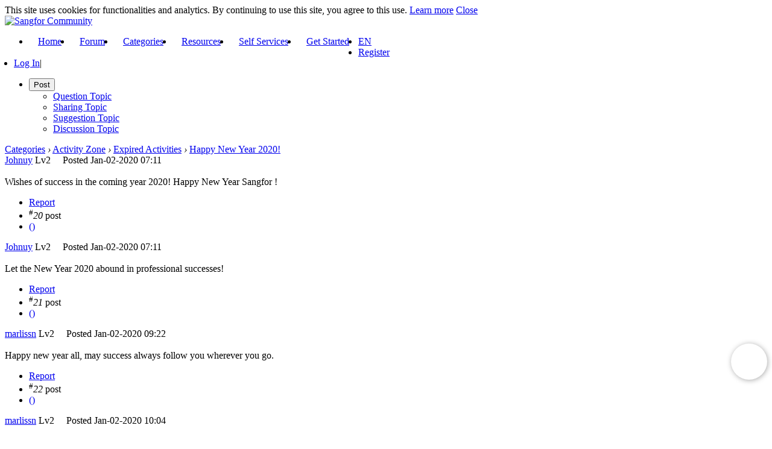

--- FILE ---
content_type: text/html; charset=utf-8
request_url: https://community.sangfor.com/forum.php?mod=viewthread&tid=2737&extra=&page=3
body_size: 39761
content:

<!DOCTYPE html>
<html lang="zh">
<head>
    <meta name="renderer" content="webkit">
    <meta http-equiv="X-UA-Compatible" content="IE=edge">
<meta charset="utf-8">
<title>Sangfor Community</title>
<link href="https://community.sangfor.com/forum.php?mod=viewthread&tid=2737" rel="canonical" /><meta name="keywords" content="Happy New Year 2020!">
<meta name="description" content=" Happy New Year 2020!">
<meta name="copyright" content="2014-2017 Sangfor Inc.">
<meta name="MSSmartTagsPreventParsing" content="True">
<meta http-equiv="MSThemeCompatible" content="Yes">
    <meta property="wb:webmaster" content="16e7de03dea92099" />
    <link rel="shortcut icon" type="image/x-icon" href="https://community.sangfor.com/favicon.ico" />
    <link rel="stylesheet" type="text/css" href="data/cache/style_3_common.css?c67" /><link rel="stylesheet" type="text/css" href="data/cache/style_3_forum_viewthread.css?c67" />        <link rel="stylesheet" href="data/cache/css/common.css?v=c67">
<link rel="stylesheet" href="data/cache/css/forum.css?v=c67">
    <link rel="stylesheet" href="webapp/common/page/style/style.css?v=c67">
    <link rel="stylesheet" href="webapp/module/member/style/style.css?v=c67">
        <link rel="stylesheet" href="webapp/common/page/style/login_new.css">
    <style>
        .container{
            width: 1220px !important;
        }
        .navbar-nav {
            float: left;
        }
        .navbar-nav > li {
            float: left;
        }
        .nav.top-nav>li>a{
            padding-left: 15px !important;
            padding-right: 15px !important;
        }
    </style>

    <input type="hidden" id="formhash" value="03e10529">
<script type="text/javascript">var STYLEID = '3', STATICURL = 'static/', IMGDIR = 'static/image/common', VERHASH = 'c67', charset = 'utf-8', discuz_uid = '0', discuz_groupid = '7', cookiepre = '37rD_2132_', cookiedomain = '', cookiepath = '/', showusercard = '1', attackevasive = '0', disallowfloat = 'newthread', creditnotice = '1|Prestige|,2|Coin|,3|Creativaholic|,4|Contributor|,5|Tech Xpert|,6|Active Member|,7|Junior Certified Partner|,8|Senior Certified Partner|', defaultstyle = '', REPORTURL = 'aHR0cDovL2NvbW11bml0eS5zYW5nZm9yLmNvbS9mb3J1bS5waHA/bW9kPXZpZXd0aHJlYWQmdGlkPTI3MzcmZXh0cmE9JnBhZ2U9Mw==', SITEURL = 'https://community.sangfor.com/', JSPATH = 'static/js/', CSSPATH = 'data/cache/style_', DYNAMICURL = '',username='',today='20260121';</script>
    <script>
        var mod = 'viewthread';
        var maxpostsize = parseInt('10000');
        var minpostsize = parseInt('10');
    </script>
    
    <!--[if lt IE 9]>
        <script src="data/cache/build/ie8-shim.min.js" type="text/javascript"></script>
        <![endif]-->

    
        <script src="data/cache/build/base-lib.min.js?c67" type="text/javascript"></script>
    
    
    <script src="data/cache/build/common.min.js?v=c67"></script>
<script src="data/cache/build/common.view.min.js?v=c67"></script>
<script src="data/cache/build/forum.min.js?v=c67"></script>
<script src="data/cache/build/forum.view.min.js?v=c67"></script>
<script src="static/js/sf-common.js?c67" type="text/javascript"></script>
<script type="text/javascript">disallowfloat = (disallowfloat || ''); if(disallowfloat.indexOf('login') === -1) disallowfloat = disallowfloat ? disallowfloat + '|login' : 'login';</script>
<script src="static/js/common.js?c67" type="text/javascript"></script>
    <script src="static/js/intlTelInput.js?c67" type="text/javascript"></script>
    <script src="static/js/country-state-select.js?c67" type="text/javascript"></script>
<meta name="application-name" content="Sangfor Community">
<meta name="msapplication-tooltip" content="Sangfor Community">
<meta name="msapplication-task" content="name=Categories;action-uri=https://community.sangfor.com/forum.php;icon-uri=https://community.sangfor.com/static/image/common/bbs.ico">
<link rel="archives" title="Sangfor Community" href="https://community.sangfor.com/archiver/">
<script src="static/js/forum.js?c67" type="text/javascript"></script>
</head><body ng-app="app" ng-controller="OpenModalController" class="pg_viewthread privacy-body" onkeydown="if(event.keyCode==27) return false;"><div class="navbar-fixed-top fix-topbar-tip" ng-controller="pageCommonController">
<div class="container privacy-tip">
<span class="glyphicon glyphicon-exclamation-sign"></span>
<span class="privacy-text">This site uses cookies for functionalities and analytics. By continuing to use this site, you agree to this use. <a href="javascript:void(0);" class="link" onclick="showBBRule()">Learn more</a></span>
<a href="javascript:void(0);" class="privacy-close link" ng-click="closepage();">Close</a>
</div>
</div>
<header class="navbar-fixed-top fix-nav-top fix-topbar" id="header" top-bar><div class="container">
<div class="row">
<div class="col-xs-2 logo">
<a class="img-responsive" href="./" title="Sangfor Community"><img src="static/image/sf/common/logo.png" alt="Sangfor Community" border="0" /></a>
</div>
<nav class="col-xs-6" role="menu" ng-show="!hideNav">
<ul class="nav navbar-nav top-nav">                                                <li   id="mn_Nc764" ><a href="plugin.php?id=info:index" hidefocus="true"  >Home</a ></li>                                                <li   id="mn_Na002" ><a href="plugin.php?id=index:index" hidefocus="true"  >Forum</a ></li>                                                <li  class="active"  onmouseover="showMenu({'ctrlid':this.id,'ctrlclass':'hover','duration':2,'maxh':0}, 'sfMenu')" id="mn_forum" ><a href="forum.php" hidefocus="true"  >Categories</a ></li>                                                <li   id="mn_N6e3a" onmouseover="showMenu({'ctrlid':this.id,'ctrlclass':'hover','duration':2}, 'sfMenu')"><a href="plugin.php?id=sangfor_databases:index" hidefocus="true"  >Resources</a ></li>                                                <li   id="mn_Nffa1" ><a href="plugin.php?id=service:index" hidefocus="true"  >Self Services</a ></li>                                                <li   id="mn_Nbe69" ><a href="plugin.php?id=service:help" hidefocus="true"  >Get Started</a ></li>                                                                                                                                                </ul>
                                <ul class="p_pop h_pop" id="mn_N6e3a_menu" style="display: none"><li><a href="plugin.php?id=sangfor_databases:index" hidefocus="true" >Knowledge Base</a></li><li><a href="https://support.thailand.sangfor.com/hc/th" hidefocus="true" >Thai Support</a></li></ul><div class="p_pop h_pop" id="mn_userapp_menu" style="display: none"></div>
                                
                <div class="dropdown sfdropdown forum-menu" id="mn_forum_menu" style="display: none;">
                    <ul class="dropdown-menu show" style="margin-top:-1px;margin-left:-118px;top:0px !important;height:600px;width: 100% !important;overflow-y: auto;">
                                        <li class="clearfix">
   							<span class="forum-up col-md-3">Activity Zone</span>
   							<div class="col-md-9">
                       						<a href="forum.php?mod=forumdisplay&amp;fid=156">Ongoing Activities</a>
                                   						<a href="forum.php?mod=forumdisplay&amp;fid=167">Beta Program</a>
                                   						<a href="forum.php?mod=forumdisplay&amp;fid=158">Notice</a>
                                   						<a href="forum.php?mod=forumdisplay&amp;fid=157">Expired Activities</a>
                               							</div>
                        </li>
                                                <li class="clearfix">
   							<span class="forum-up col-md-3">User Contribution & Incentives</span>
   							<div class="col-md-9">
                       						<a href="forum.php?mod=forumdisplay&amp;fid=159">User-Contributed Articles</a>
                                   						<a href="forum.php?mod=forumdisplay&amp;fid=160">Contribution Ranking</a>
                               							</div>
                        </li>
                                                <li class="clearfix">
   							<span class="forum-up col-md-3">User Guidance Center</span>
   							<div class="col-md-9">
                       						<a href="forum.php?mod=forumdisplay&amp;fid=164">Onboarding Guides</a>
                                   						<a href="forum.php?mod=forumdisplay&amp;fid=165">Partner Certification</a>
                               							</div>
                        </li>
                                                <li class="clearfix">
   							<span class="forum-up col-md-3">General</span>
   							<div class="col-md-9">
                       						<a href="forum.php?mod=forumdisplay&amp;fid=139">Tech Highlights</a>
                               							</div>
                        </li>
                                                <li class="clearfix">
   							<span class="forum-up col-md-3">Cyber Security</span>
   							<div class="col-md-9">
                       						<a href="forum.php?mod=forumdisplay&amp;fid=10">Athena Next-Generation Firewall (NGFW)</a>
                                   						<a href="forum.php?mod=forumdisplay&amp;fid=89">Athena Endpoint Protection Platform (EPP)</a>
                                   						<a href="forum.php?mod=forumdisplay&amp;fid=9">Athena Secure Web Gateway (SWG)</a>
                                   						<a href="forum.php?mod=forumdisplay&amp;fid=143">Athena SASE</a>
                                   						<a href="forum.php?mod=forumdisplay&amp;fid=92">Athena Network Detection and Response (NDR)</a>
                                   						<a href="forum.php?mod=forumdisplay&amp;fid=137">aTrust</a>
                                   						<a href="forum.php?mod=forumdisplay&amp;fid=138">Athena XDR</a>
                                   						<a href="forum.php?mod=forumdisplay&amp;fid=150">Athena Managed Detection and Response (MDR)</a>
                                   						<a href="forum.php?mod=forumdisplay&amp;fid=144">Sangfor Checks</a>
                               							</div>
                        </li>
                                                <li class="clearfix">
   							<span class="forum-up col-md-3">Cloud & Infrastructure</span>
   							<div class="col-md-9">
                       						<a href="forum.php?mod=forumdisplay&amp;fid=47">Hyper Converged Infrastructure (HCI)</a>
                                   						<a href="forum.php?mod=forumdisplay&amp;fid=8">Virtual Desktop Infrastructure (aDesk VDI)</a>
                                   						<a href="forum.php?mod=forumdisplay&amp;fid=125">Managed Cloud Service (MCS)</a>
                                   						<a href="forum.php?mod=forumdisplay&amp;fid=136">aStor (EDS)</a>
                                   						<a href="forum.php?mod=forumdisplay&amp;fid=128">Sangfor Data Center Cloud (SCC)</a>
                                   						<a href="forum.php?mod=forumdisplay&amp;fid=151">Sangfor Kubernetes Engine (SKE)</a>
                                   						<a href="forum.php?mod=forumdisplay&amp;fid=149">Database Management Platform (DMP)</a>
                               							</div>
                        </li>
                                            </ul>
                </div>
</nav>
<div class="col-xs-4" ng-class="{'col-xs-4': !hideNav,'col-xs-10': hideNav}">
<ul class="fix-topbar-member pull-right clearfix" style="padding:0;">
                    <li id="lang" onmouseover="showMenu({'ctrlid':this.id,'ctrlclass':'hover','duration':2}, 'sfMenu')">    <a href="#" class="lang-menu">
                            <div>EN</div>
                        </a>
                    </li>
                    <div class="dropdown forum-menu" id="lang_menu" style="display: none;">
                        <ul class="dropdown-menu show lang-dropdown" style="margin-top:-1px;margin-left:0px;">
                            <li class="clearfix">
                                <a href="#">EN</a>
                            </li>
                            <li class="clearfix">
                                <a href="http://bbs.sangfor.com/plugin.php?id=info:index">中文</a>
                            </li>
                        </ul>
                    </div>
<li style="margin-right: 15px;"><a href="member.php?mod=register">Register</a></li>
<li style="margin-left:15px;"><a href="member.php?mod=logging&amp;action=login&amp;handlekey=post">Log In</a><span class="mrl5">|</span></li>
<!-- <li style="margin-left:15px;"><a href="javascript:void(0);" ng-click="openQuicklogin($event)">Log In</a><span class="mrl5">|</span></li> -->
</ul>
<div class="pull-right fix-topbar-post-box">
<div global-search data-active="hideNav"></div>
<ul>
<li class="fix-topbar-post dropdown"
  ng-class="{open: poststatus > 0}"
  ng-mouseover="postDropdown('1')"
  ng-mouseout="postDropdown('0')"
  >
<button class="fix-topbar_opbtn dropdown-toggle  post-topic">
<i class="fix-topbar-post_icon"></i><span class="text-white h5">Post</span>
</button>
<ul class="p_pop h_pop fix-topbar-post-quick dropdown-menu">
<li><a href="javascript:void(0);" ng-click="openQuickPost(12, '', null, 'questionBtn')">Question Topic</a></li>
<li><a href="javascript:void(0);" ng-click="openQuickPost(11, '', null, 'wordsBtn')">Sharing Topic</a></li>
<li><a href="javascript:void(0);" ng-click="openQuickPost(13, '', null, 'suggestBtn')">Suggestion Topic</a></li>
<li><a href="javascript:void(0);" ng-click="openQuickPost(17, '', null)">Discussion Topic</a></li>
</ul>
                		</li>
</ul>
</div>
</div>
</div>
</div>
</header>
<div id="append_parent"></div><div id="ajaxwaitid"></div><style>
    .activelist .activelist-summary, .comment_content{word-break: break-word;}
</style>
<div class="container" ng-app="viewthread">

<script>

    // 当前用户 数据
    angular.module('viewthread').value('memberData', {"uid": 0, "groupid": 7, "allowadmincp":''});

    // 当前板块 数据
    angular.module('viewthread').value('forumData', {"fid":"157","description":"","password":"","icon":"6c4\/common_157_icon.png","redirect":"","attachextensions":"","creditspolicy":[],"formulaperm":"a:5:{i:0;s:0:\"\";i:1;s:0:\"\";s:7:\"message\";s:0:\"\";s:5:\"medal\";N;s:5:\"users\";s:0:\"\";}","moderators":"","rules":"","threadtypes":{"required":true,"listable":true,"prefix":"1","types":{"11":"Sharing","12":"Question","13":"Suggestion","14":"Article","17":"Discussion"},"icons":{"11":"","12":"","13":"","14":"","17":""},"moderators":{"11":null,"12":"1","13":null,"14":"1","17":null}},"threadsorts":[],"viewperm":"\t9\t10\t11\t12\t13\t14\t15\t66\t67\t68\t69\t22\t25\t28\t71\t1\t2\t3\t7\t8\t","postperm":"\t25\t1\t2\t3\t","replyperm":"\t9\t10\t11\t12\t13\t14\t15\t66\t67\t68\t69\t22\t25\t28\t71\t1\t2\t3\t","getattachperm":"\t9\t10\t11\t12\t13\t14\t15\t66\t67\t68\t69\t22\t25\t28\t71\t1\t2\t3\t","postattachperm":"\t12\t13\t14\t15\t66\t67\t68\t69\t22\t25\t28\t71\t1\t2\t3\t","postimageperm":"\t12\t13\t14\t15\t66\t67\t68\t69\t22\t25\t28\t71\t1\t2\t3\t","spviewperm":"","seotitle":"","keywords":"","seodescription":"","supe_pushsetting":"","modrecommend":{"open":"0","sort":"2","orderby":"6","num":10,"imagenum":0,"imagewidth":200,"imageheight":150,"maxlength":0,"cachelife":0,"dateline":0,"updatetime":1768999379},"threadplugin":[],"replybg":"","extra":"a:2:{s:9:\"namecolor\";s:0:\"\";s:9:\"iconwidth\";s:3:\"512\";}","jointype":"0","gviewperm":"0","membernum":"0","dateline":"0","lastupdate":"0","activity":"0","founderuid":"0","foundername":"","banner":"","groupnum":"0","commentitem":"","relatedgroup":"","picstyle":"0","widthauto":"0","noantitheft":"0","noforumhidewater":"0","noforumrecommend":"0","livetid":"0","price":"0","fup":"152","type":"forum","name":"Expired Activities","status":"1","dbstatus":"0","displayorder":"5","styleid":"0","threads":"1446","posts":"66684","todayposts":"28","yesterdayposts":"0","rank":"0","oldrank":"0","lastpost":"11661\t[Ended] Round 10 | Test Your Project Delivery Knowledge &amp; Win Coins!\t1768721965\tNewbie380273","domain":"","allowsmilies":"1","allowhtml":"1","allowbbcode":"1","allowimgcode":"1","allowmediacode":"0","allowanonymous":"0","allowpostspecial":"1","allowspecialonly":"0","allowappend":"0","alloweditrules":"0","allowfeed":"1","allowside":"0","allowshow":"0","recyclebin":"1","modnewposts":"0","jammer":"0","disablewatermark":"0","inheritedmod":"0","autoclose":"0","forumcolumns":"0","catforumcolumns":"0","threadcaches":"0","alloweditpost":"1","simple":"64","modworks":"1","allowglobalstick":"1","level":"0","commoncredits":"0","archive":"0","recommend":"0","favtimes":"0","sharetimes":"0","disablethumb":"0","disablecollect":"0","sharetalentuid":"0","questiontalentuid":"0","suggesttalentuid":"0","ismoderator":0,"threadtableid":0,"allowreply":"","allowpost":"","allowpostattach":""});

    // 当前帖子 数据
    angular.module('viewthread').value('threadData', {"tid":"2737","fid":"157","posttableid":"0","typeid":"17","sortid":"0","readperm":"0","price":"0","author":"Sangfor Elsa","authorid":"27","subject":"Happy New Year 2020!","dateline":"1577701218","lastpost":"1636449547","lastposter":"Faisal","views":44916,"replies":"171","displayorder":"0","highlight":"0","digest":"0","rate":"0","special":"0","attachment":"2","moderated":"0","closed":"0","stickreply":"0","recommends":"0","recommend_add":"0","recommend_sub":"0","heats":"72","status":"32","isgroup":"0","favtimes":"0","sharetimes":"0","stamp":"-1","icon":"-1","pushedaid":"0","cover":"0","replycredit":"0","relatebytag":"1768879432\t826","maxposition":"172","bgcolor":"","comments":"0","hidden":"0","optime":"1636449547","sflegend":"0","databasetags":"","sharedata":"0","followcount":"0","score":"0","scoretimes":"0","agree":"0","email":"","assessor_uid":null,"is_step":"0","is_pass":"0","cpid":"0","casedatabasetags":"","casedatabasetagnames":null,"threadtable":"forum_thread","threadtableid":0,"posttable":"forum_post","addviews":99,"allreplies":171,"is_archived":false,"archiveid":0,"whole_replies":"171","subjectenc":"Happy%20New%20Year%202020%21","short_subject":"Happy New Year 2020!","recommendlevel":0,"heatlevel":1,"relay":0});

    // 上传附件配置 数据
    angular.module('viewthread').value('swfconfigData', {"limit":0,"hash":"224ffc282a331c5508c7ff561bf2feb5","imageexts":{"ext":"*.jpg;*.jpeg;*.gif;*.png","depict":"Image File"},"attachexts":{"ext":"*.gif;*.jpg;*.jpeg;*.png","depict":"All Support Formats"},"max":102400});

    // formhash
    angular.module('viewthread').value('formhash', "03e10529");

    // 回帖 数据
    angular.module('viewthread').value('postlistData', {"18253":{"pid":"18253","fid":"157","tid":"2737","first":"0","author":"Johnuy","authorid":"698","subject":"","dateline":"Jan-02-2020 07:11","message":"Wishes of success in the coming year 2020! Happy New Year Sangfor !","port":"5878","invisible":"0","anonymous":"0","usesig":"1","htmlon":"0","bbcodeoff":"-1","smileyoff":"-1","parseurloff":"0","attachment":"0","rate":"0","ratetimes":"0","status":"0","tags":"0","comment":"0","replycredit":"0","position":"39","upid":"0","type_status":"0","agree":"0","recommend_add":"0","digest":"0","reply_status":"0","agree_time":"0","reward_extcredits2":"0","reply_extcredit":"0","update_time":"1577920278","dateline_int":"1577920278","uid":"698","videophoto":"","spacename":"","spacedescription":"","domain":"","addsize":"0","addfriend":"0","menunum":"0","theme":"","spacecss":"","blockposition":"","recentnote":"Wano","spacenote":"","privacy":[],"feedfriend":"","acceptemail":"","magicgift":"","stickblogs":"","gender":"0","constellation":"","zodiac":"","countrycode":"63","nationality":"","resideprovince":"Philippines","residecity":"","residedist":"","residecommunity":"","residesuite":"","graduateschool":"","revenue":"","affectivestatus":"","lookingfor":"","bloodtype":"","height":"","weight":"","icq":"","site":"","bio":"","interest":"","field1":"","field2":"","field3":"","field4":"","field5":"","field6":"","field7":"","field8":"","skype":"","whatsapp":"","friends":"0","posts":"85","threads":"4","digestposts":"0","doings":"0","blogs":"0","albums":"0","sharings":"0","attachsize":"0","views":"0","oltime":"180","todayattachs":"0","todayattachsize":"0","feeds":"0","follower":"0","following":"0","newfollower":"0","blacklist":"0","lastpost":"1594859113","lastsendmail":"0","buyercredit":"0","sellercredit":"0","favtimes":"0","sharetimes":"0","profileprogress":"14","publishfeed":"0","customshow":"26","customstatus":"","medals":[{"name":"Active Member","image":"medal-sign.png","description":"1 point is earned when one is clocking in (once in a day).","medalid":"14"}],"groupterms":"a:0:{}","authstr":"","groups":"","attentiongroup":"","username":"Johnuy","avatarstatus":"0","videophotostatus":"0","adminid":"-1","groupid":"70","groupexpiry":"0","extgroupids":"","credits":"85","notifysound":"0","timeoffset":"9999","newpm":"0","newprompt":"927","accessmasks":"0","allowadmincp":"0","onlyacceptfriendpm":"0","conisbind":"0","freeze":"0","fromuid":"0","verify_time":"1531203542","activedate":"0","channel_id":"14023","new_email":null,"source":"1","last_time":"2025-11-27 12:02:49","memberstatus":"0","authorinvisible":"0","signature":"","inblacklist":false,"groupcolor":"","newpostanchor":"","lastpostanchor":"","number":21,"num":20,"dbdateline":"1577920278","avatar":"<img class=\"img-circle\" src=\"https:\/\/community.sangfor.com\/uc_server\/avatar.php?uid=698&size=middle\" \/>","usernameenc":"Johnuy","readaccess":"0","authortitle":"Invalid member","stars":"0","upgradecredit":false,"authoras":" Johnuy","groupicon":"","banned":0,"warned":0,"honor":"false","attachments":[],"attachlist":"","imagelist":"","allowcomment":false,"numbercard":[{"link":"home.php?mod=space&uid=698&do=thread&type=thread&view=me&from=space","value":"4","lang":"Topic"},{"link":"home.php?mod=space&uid=698&do=thread&type=reply&view=me&from=space","value":"85","lang":"Post"},{"link":"home.php?mod=space&uid=698&do=profile","value":"85","lang":"Points"}],"noticeauthor":"5b35lEUqA+t\/xt+whyad\/zzXNLzXzk83fBNewM7l6FPy3Q","aimgs":null,"comments":[],"cant_read":false,"followed":0,"replycount":"0","praised":0,"isreward":0},"18254":{"pid":"18254","fid":"157","tid":"2737","first":"0","author":"Johnuy","authorid":"698","subject":"","dateline":"Jan-02-2020 07:11","message":"Let the New Year 2020 abound in professional successes!","port":"5878","invisible":"0","anonymous":"0","usesig":"1","htmlon":"0","bbcodeoff":"-1","smileyoff":"-1","parseurloff":"0","attachment":"0","rate":"0","ratetimes":"0","status":"0","tags":"0","comment":"0","replycredit":"0","position":"40","upid":"0","type_status":"0","agree":"0","recommend_add":"0","digest":"0","reply_status":"0","agree_time":"0","reward_extcredits2":"0","reply_extcredit":"0","update_time":"1577920309","dateline_int":"1577920309","uid":"698","videophoto":"","spacename":"","spacedescription":"","domain":"","addsize":"0","addfriend":"0","menunum":"0","theme":"","spacecss":"","blockposition":"","recentnote":"Wano","spacenote":"","privacy":[],"feedfriend":"","acceptemail":"","magicgift":"","stickblogs":"","gender":"0","constellation":"","zodiac":"","countrycode":"63","nationality":"","resideprovince":"Philippines","residecity":"","residedist":"","residecommunity":"","residesuite":"","graduateschool":"","revenue":"","affectivestatus":"","lookingfor":"","bloodtype":"","height":"","weight":"","icq":"","site":"","bio":"","interest":"","field1":"","field2":"","field3":"","field4":"","field5":"","field6":"","field7":"","field8":"","skype":"","whatsapp":"","friends":"0","posts":"85","threads":"4","digestposts":"0","doings":"0","blogs":"0","albums":"0","sharings":"0","attachsize":"0","views":"0","oltime":"180","todayattachs":"0","todayattachsize":"0","feeds":"0","follower":"0","following":"0","newfollower":"0","blacklist":"0","lastpost":"1594859113","lastsendmail":"0","buyercredit":"0","sellercredit":"0","favtimes":"0","sharetimes":"0","profileprogress":"14","publishfeed":"0","customshow":"26","customstatus":"","medals":[{"name":"Active Member","image":"medal-sign.png","description":"1 point is earned when one is clocking in (once in a day).","medalid":"14"}],"groupterms":"a:0:{}","authstr":"","groups":"","attentiongroup":"","username":"Johnuy","avatarstatus":"0","videophotostatus":"0","adminid":"-1","groupid":"70","groupexpiry":"0","extgroupids":"","credits":"85","notifysound":"0","timeoffset":"9999","newpm":"0","newprompt":"927","accessmasks":"0","allowadmincp":"0","onlyacceptfriendpm":"0","conisbind":"0","freeze":"0","fromuid":"0","verify_time":"1531203542","activedate":"0","channel_id":"14023","new_email":null,"source":"1","last_time":"2025-11-27 12:02:49","memberstatus":"0","authorinvisible":"0","signature":"","inblacklist":false,"groupcolor":"","newpostanchor":"","lastpostanchor":"","number":22,"num":21,"dbdateline":"1577920309","avatar":"<img class=\"img-circle\" src=\"https:\/\/community.sangfor.com\/uc_server\/avatar.php?uid=698&size=middle\" \/>","usernameenc":"Johnuy","readaccess":"0","authortitle":"Invalid member","stars":"0","upgradecredit":false,"authoras":" Johnuy","groupicon":"","banned":0,"warned":0,"honor":"false","attachments":[],"attachlist":"","imagelist":"","allowcomment":false,"numbercard":[{"link":"home.php?mod=space&uid=698&do=thread&type=thread&view=me&from=space","value":"4","lang":"Topic"},{"link":"home.php?mod=space&uid=698&do=thread&type=reply&view=me&from=space","value":"85","lang":"Post"},{"link":"home.php?mod=space&uid=698&do=profile","value":"85","lang":"Points"}],"noticeauthor":"65a7xDEj\/8P++Dw7ih6HWrLiJ3URPr4k43tRZpDp7GJVHA","aimgs":null,"comments":[],"cant_read":false,"followed":0,"replycount":"0","praised":0,"isreward":0},"18255":{"pid":"18255","fid":"157","tid":"2737","first":"0","author":"marlissn","authorid":"4208","subject":"","dateline":"Jan-02-2020 09:22","message":"Happy new year all, may success always follow you wherever you go.","port":"3295","invisible":"0","anonymous":"0","usesig":"1","htmlon":"0","bbcodeoff":"-1","smileyoff":"-1","parseurloff":"0","attachment":"0","rate":"0","ratetimes":"0","status":"0","tags":"0","comment":"0","replycredit":"0","position":"41","upid":"0","type_status":"0","agree":"0","recommend_add":"0","digest":"0","reply_status":"0","agree_time":"0","reward_extcredits2":"0","reply_extcredit":"0","update_time":"1577928138","dateline_int":"1577928138","uid":"4208","videophoto":"","spacename":"","spacedescription":"","domain":"","addsize":"0","addfriend":"0","menunum":"0","theme":"","spacecss":"","blockposition":"","recentnote":"","spacenote":"","privacy":[],"feedfriend":"","acceptemail":"","magicgift":"","stickblogs":"","gender":"0","constellation":"","zodiac":"","countrycode":"","nationality":"","resideprovince":"Indonesia","residecity":"","residedist":"","residecommunity":"","residesuite":"","graduateschool":"","revenue":"","affectivestatus":"","lookingfor":"","bloodtype":"A","height":"","weight":"","icq":"","site":"","bio":"","interest":"","field1":"","field2":"","field3":"","field4":"","field5":"","field6":"","field7":"","field8":"","skype":"","whatsapp":"","friends":"0","posts":"192","threads":"0","digestposts":"0","doings":"0","blogs":"0","albums":"0","sharings":"0","attachsize":"0","views":"0","oltime":"107","todayattachs":"0","todayattachsize":"0","feeds":"0","follower":"0","following":"0","newfollower":"0","blacklist":"0","lastpost":"1592270602","lastsendmail":"0","buyercredit":"0","sellercredit":"0","favtimes":"0","sharetimes":"0","profileprogress":"10","publishfeed":"0","customshow":"26","customstatus":"","medals":[{"name":"Active Member","image":"medal-sign.png","description":"1 point is earned when one is clocking in (once in a day).","medalid":"14"}],"groupterms":"a:0:{}","authstr":"","groups":"","attentiongroup":"","username":"marlissn","avatarstatus":"0","videophotostatus":"0","adminid":"-1","groupid":"70","groupexpiry":"0","extgroupids":"","credits":"192","notifysound":"0","timeoffset":"9999","newpm":"0","newprompt":"899","accessmasks":"0","allowadmincp":"0","onlyacceptfriendpm":"0","conisbind":"0","freeze":"0","fromuid":"0","verify_time":"0","activedate":"1571370889","channel_id":"97275","new_email":"","source":"1","last_time":"2025-11-27 11:04:19","memberstatus":"0","authorinvisible":"0","signature":"","inblacklist":false,"groupcolor":"","newpostanchor":"","lastpostanchor":"","number":23,"num":22,"dbdateline":"1577928138","avatar":"<img class=\"img-circle\" src=\"https:\/\/community.sangfor.com\/uc_server\/avatar.php?uid=4208&size=middle\" \/>","usernameenc":"marlissn","readaccess":"0","authortitle":"Invalid member","stars":"0","upgradecredit":false,"authoras":" marlissn","groupicon":"","banned":0,"warned":0,"honor":"false","attachments":[],"attachlist":"","imagelist":"","allowcomment":false,"numbercard":[{"link":"home.php?mod=space&uid=4208&do=thread&type=thread&view=me&from=space","value":"0","lang":"Topic"},{"link":"home.php?mod=space&uid=4208&do=thread&type=reply&view=me&from=space","value":"192","lang":"Post"},{"link":"home.php?mod=space&uid=4208&do=profile","value":"192","lang":"Points"}],"noticeauthor":"296e18ChO346K7IxDvclI4BiDjAAvmj3qWixgnWMhkm1k14","aimgs":null,"comments":[],"cant_read":false,"followed":0,"replycount":"0","praised":0,"isreward":0},"18256":{"pid":"18256","fid":"157","tid":"2737","first":"0","author":"marlissn","authorid":"4208","subject":"","dateline":"Jan-02-2020 10:04","message":"New Year, New Hope, New Job <img src=\"static\/image\/smiley\/default\/lol.gif\" smilieid=\"12\" border=\"0\" alt=\"\" \/>","port":"3295","invisible":"0","anonymous":"0","usesig":"1","htmlon":"0","bbcodeoff":"-1","smileyoff":"0","parseurloff":"0","attachment":"0","rate":"0","ratetimes":"0","status":"0","tags":"0","comment":"0","replycredit":"0","position":"42","upid":"0","type_status":"0","agree":"0","recommend_add":"0","digest":"0","reply_status":"0","agree_time":"0","reward_extcredits2":"0","reply_extcredit":"0","update_time":"1577930658","dateline_int":"1577930658","uid":"4208","videophoto":"","spacename":"","spacedescription":"","domain":"","addsize":"0","addfriend":"0","menunum":"0","theme":"","spacecss":"","blockposition":"","recentnote":"","spacenote":"","privacy":[],"feedfriend":"","acceptemail":"","magicgift":"","stickblogs":"","gender":"0","constellation":"","zodiac":"","countrycode":"","nationality":"","resideprovince":"Indonesia","residecity":"","residedist":"","residecommunity":"","residesuite":"","graduateschool":"","revenue":"","affectivestatus":"","lookingfor":"","bloodtype":"A","height":"","weight":"","icq":"","site":"","bio":"","interest":"","field1":"","field2":"","field3":"","field4":"","field5":"","field6":"","field7":"","field8":"","skype":"","whatsapp":"","friends":"0","posts":"192","threads":"0","digestposts":"0","doings":"0","blogs":"0","albums":"0","sharings":"0","attachsize":"0","views":"0","oltime":"107","todayattachs":"0","todayattachsize":"0","feeds":"0","follower":"0","following":"0","newfollower":"0","blacklist":"0","lastpost":"1592270602","lastsendmail":"0","buyercredit":"0","sellercredit":"0","favtimes":"0","sharetimes":"0","profileprogress":"10","publishfeed":"0","customshow":"26","customstatus":"","medals":[{"name":"Active Member","image":"medal-sign.png","description":"1 point is earned when one is clocking in (once in a day).","medalid":"14"}],"groupterms":"a:0:{}","authstr":"","groups":"","attentiongroup":"","username":"marlissn","avatarstatus":"0","videophotostatus":"0","adminid":"-1","groupid":"70","groupexpiry":"0","extgroupids":"","credits":"192","notifysound":"0","timeoffset":"9999","newpm":"0","newprompt":"899","accessmasks":"0","allowadmincp":"0","onlyacceptfriendpm":"0","conisbind":"0","freeze":"0","fromuid":"0","verify_time":"0","activedate":"1571370889","channel_id":"97275","new_email":"","source":"1","last_time":"2025-11-27 11:04:19","memberstatus":"0","authorinvisible":"0","signature":"","inblacklist":false,"groupcolor":"","newpostanchor":"","lastpostanchor":"","number":24,"num":23,"dbdateline":"1577930658","avatar":"<img class=\"img-circle\" src=\"https:\/\/community.sangfor.com\/uc_server\/avatar.php?uid=4208&size=middle\" \/>","usernameenc":"marlissn","readaccess":"0","authortitle":"Invalid member","stars":"0","upgradecredit":false,"authoras":" marlissn","groupicon":"","banned":0,"warned":0,"honor":"false","attachments":[],"attachlist":"","imagelist":"","allowcomment":false,"numbercard":[{"link":"home.php?mod=space&uid=4208&do=thread&type=thread&view=me&from=space","value":"0","lang":"Topic"},{"link":"home.php?mod=space&uid=4208&do=thread&type=reply&view=me&from=space","value":"192","lang":"Post"},{"link":"home.php?mod=space&uid=4208&do=profile","value":"192","lang":"Points"}],"noticeauthor":"5ef4Vv4D9Dg4238yGNt\/A2fyfzkvc0uU2S2lSVrHEJQggzo","aimgs":null,"comments":[],"cant_read":false,"followed":0,"replycount":"0","praised":0,"isreward":0},"18257":{"pid":"18257","fid":"157","tid":"2737","first":"0","author":"Newbie191628","authorid":"4080","subject":"","dateline":"Jan-02-2020 10:06","message":"Wish all Sangfor Community users have a good year ","port":"64939","invisible":"0","anonymous":"0","usesig":"1","htmlon":"0","bbcodeoff":"-1","smileyoff":"-1","parseurloff":"0","attachment":"0","rate":"0","ratetimes":"0","status":"0","tags":"0","comment":"0","replycredit":"0","position":"43","upid":"0","type_status":"0","agree":"0","recommend_add":"0","digest":"0","reply_status":"0","agree_time":"0","reward_extcredits2":"0","reply_extcredit":"0","update_time":"1577930809","dateline_int":"1577930809","uid":"4080","videophoto":"","spacename":"","spacedescription":"","domain":"","addsize":"0","addfriend":"0","menunum":"0","theme":"","spacecss":"","blockposition":"","recentnote":"Failed to dial up","spacenote":"","privacy":[],"feedfriend":"","acceptemail":"","magicgift":"","stickblogs":"","gender":"0","constellation":"","zodiac":"","countrycode":"","nationality":"","resideprovince":"Malaysia","residecity":"","residedist":"","residecommunity":"","residesuite":"","graduateschool":"","revenue":"","affectivestatus":"","lookingfor":"","bloodtype":"","height":"","weight":"","icq":"","site":"","bio":"","interest":"","field1":"","field2":"MOBILE","field3":"5031018189","field4":"Mozilla\/5.0 (iPhone; CPU iPhone OS 13_1 like Mac OS X) AppleWebKit\/605.1.15 (KHTML, like Gecko) Mobile\/15E148 [FBAN\/MessengerForiOS;FBDV\/iPhone11,2;FBMD\/iPhone;FBSN\/iOS;FBSV\/13.1;FBSS\/3;FBID\/phone;FBLC\/en_GB;FBOP\/5]","field5":"","field6":"","field7":"","field8":"","skype":"","whatsapp":"","friends":"0","posts":"277","threads":"1","digestposts":"0","doings":"0","blogs":"0","albums":"0","sharings":"0","attachsize":"0","views":"0","oltime":"316","todayattachs":"0","todayattachsize":"0","feeds":"0","follower":"0","following":"0","newfollower":"0","blacklist":"0","lastpost":"1731891945","lastsendmail":"0","buyercredit":"0","sellercredit":"0","favtimes":"0","sharetimes":"0","profileprogress":"0","publishfeed":"0","customshow":"26","customstatus":"","medals":[{"name":"Active Member","image":"medal-sign.png","description":"1 point is earned when one is clocking in (once in a day).","medalid":"14"},{"name":"Tech Xpert","image":"medal-tech.png","description":"1 point is earned when reply to a question is accepted by the author.","medalid":"11"}],"groupterms":"","authstr":"","groups":"","attentiongroup":"","username":"Newbie191628","avatarstatus":"0","videophotostatus":"0","adminid":"0","groupid":"28","groupexpiry":"0","extgroupids":"","credits":"277","notifysound":"0","timeoffset":"9999","newpm":"0","newprompt":"1446","accessmasks":"0","allowadmincp":"0","onlyacceptfriendpm":"0","conisbind":"0","freeze":"0","fromuid":"1979","verify_time":"1573004170","activedate":"0","channel_id":"0","new_email":"","source":"1","last_time":"2025-11-27 11:06:27","memberstatus":"0","authorinvisible":"0","signature":"","inblacklist":false,"groupcolor":"","newpostanchor":"","lastpostanchor":"","number":25,"num":24,"dbdateline":"1577930809","avatar":"<img class=\"img-circle\" src=\"https:\/\/community.sangfor.com\/uc_server\/avatar.php?uid=4080&size=middle\" \/>","usernameenc":"Newbie191628","readaccess":"91","authortitle":"VIP member","stars":"7","upgradecredit":false,"authoras":" Newbie191628","groupicon":"<img src=\"data\/attachment\/common\/33\/common_28_usergroup_icon.png\" alt=\"\" class=\"vm\" \/>","banned":0,"warned":0,"honor":"&quot;vip&quot;","attachments":[],"attachlist":"","imagelist":"","allowcomment":false,"numbercard":[{"link":"home.php?mod=space&uid=4080&do=thread&type=thread&view=me&from=space","value":"1","lang":"Topic"},{"link":"home.php?mod=space&uid=4080&do=thread&type=reply&view=me&from=space","value":"277","lang":"Post"},{"link":"home.php?mod=space&uid=4080&do=profile","value":"277","lang":"Points"}],"noticeauthor":"72e8ytQYLBlAbxOdSvNsxsxB1Px0OM++dSi30n3rV\/Sglx0","aimgs":null,"comments":[],"cant_read":false,"followed":0,"replycount":"0","praised":0,"isreward":0},"18258":{"pid":"18258","fid":"157","tid":"2737","first":"0","author":"marlissn","authorid":"4208","subject":"","dateline":"Jan-02-2020 10:08","message":"Hope can be better than last year. <img src=\"static\/image\/smiley\/default\/biggrin.gif\" smilieid=\"3\" border=\"0\" alt=\"\" \/>","port":"3295","invisible":"0","anonymous":"0","usesig":"1","htmlon":"0","bbcodeoff":"-1","smileyoff":"0","parseurloff":"0","attachment":"0","rate":"0","ratetimes":"0","status":"0","tags":"0","comment":"0","replycredit":"0","position":"44","upid":"0","type_status":"0","agree":"0","recommend_add":"0","digest":"0","reply_status":"0","agree_time":"0","reward_extcredits2":"0","reply_extcredit":"0","update_time":"1577930897","dateline_int":"1577930897","uid":"4208","videophoto":"","spacename":"","spacedescription":"","domain":"","addsize":"0","addfriend":"0","menunum":"0","theme":"","spacecss":"","blockposition":"","recentnote":"","spacenote":"","privacy":[],"feedfriend":"","acceptemail":"","magicgift":"","stickblogs":"","gender":"0","constellation":"","zodiac":"","countrycode":"","nationality":"","resideprovince":"Indonesia","residecity":"","residedist":"","residecommunity":"","residesuite":"","graduateschool":"","revenue":"","affectivestatus":"","lookingfor":"","bloodtype":"A","height":"","weight":"","icq":"","site":"","bio":"","interest":"","field1":"","field2":"","field3":"","field4":"","field5":"","field6":"","field7":"","field8":"","skype":"","whatsapp":"","friends":"0","posts":"192","threads":"0","digestposts":"0","doings":"0","blogs":"0","albums":"0","sharings":"0","attachsize":"0","views":"0","oltime":"107","todayattachs":"0","todayattachsize":"0","feeds":"0","follower":"0","following":"0","newfollower":"0","blacklist":"0","lastpost":"1592270602","lastsendmail":"0","buyercredit":"0","sellercredit":"0","favtimes":"0","sharetimes":"0","profileprogress":"10","publishfeed":"0","customshow":"26","customstatus":"","medals":[{"name":"Active Member","image":"medal-sign.png","description":"1 point is earned when one is clocking in (once in a day).","medalid":"14"}],"groupterms":"a:0:{}","authstr":"","groups":"","attentiongroup":"","username":"marlissn","avatarstatus":"0","videophotostatus":"0","adminid":"-1","groupid":"70","groupexpiry":"0","extgroupids":"","credits":"192","notifysound":"0","timeoffset":"9999","newpm":"0","newprompt":"899","accessmasks":"0","allowadmincp":"0","onlyacceptfriendpm":"0","conisbind":"0","freeze":"0","fromuid":"0","verify_time":"0","activedate":"1571370889","channel_id":"97275","new_email":"","source":"1","last_time":"2025-11-27 11:04:19","memberstatus":"0","authorinvisible":"0","signature":"","inblacklist":false,"groupcolor":"","newpostanchor":"","lastpostanchor":"","number":26,"num":25,"dbdateline":"1577930897","avatar":"<img class=\"img-circle\" src=\"https:\/\/community.sangfor.com\/uc_server\/avatar.php?uid=4208&size=middle\" \/>","usernameenc":"marlissn","readaccess":"0","authortitle":"Invalid member","stars":"0","upgradecredit":false,"authoras":" marlissn","groupicon":"","banned":0,"warned":0,"honor":"false","attachments":[],"attachlist":"","imagelist":"","allowcomment":false,"numbercard":[{"link":"home.php?mod=space&uid=4208&do=thread&type=thread&view=me&from=space","value":"0","lang":"Topic"},{"link":"home.php?mod=space&uid=4208&do=thread&type=reply&view=me&from=space","value":"192","lang":"Post"},{"link":"home.php?mod=space&uid=4208&do=profile","value":"192","lang":"Points"}],"noticeauthor":"bf25ARrzQZ7xjww2G2JvR5Y4M4cvbO9Rii9gXDrwLiC2i64","aimgs":null,"comments":[],"cant_read":false,"followed":0,"replycount":"0","praised":0,"isreward":0},"18262":{"pid":"18262","fid":"157","tid":"2737","first":"0","author":"yakubi","authorid":"293","subject":"","dateline":"Jan-02-2020 11:54","message":"Happy New Year! to everyone. wising you all a good health!","port":"55451","invisible":"0","anonymous":"0","usesig":"1","htmlon":"0","bbcodeoff":"-1","smileyoff":"-1","parseurloff":"0","attachment":"0","rate":"0","ratetimes":"0","status":"0","tags":"0","comment":"0","replycredit":"0","position":"45","upid":"0","type_status":"0","agree":"0","recommend_add":"0","digest":"0","reply_status":"0","agree_time":"0","reward_extcredits2":"0","reply_extcredit":"0","update_time":"1577937261","dateline_int":"1577937261","uid":"293","videophoto":"","spacename":"","spacedescription":"","domain":"","addsize":"0","addfriend":"0","menunum":"0","theme":"","spacecss":"","blockposition":"","recentnote":"Sangfor Network Secure Hardening Guide v1","spacenote":"","privacy":[],"feedfriend":"","acceptemail":"","magicgift":"","stickblogs":"","gender":"1","constellation":"","zodiac":"","countrycode":"63","nationality":"","resideprovince":"Philippines","residecity":"Makati","residedist":"","residecommunity":"","residesuite":"8020 Hernandez Avenue Sucat Paranaque","graduateschool":"","revenue":"","affectivestatus":"","lookingfor":"","bloodtype":"","height":"","weight":"","icq":"","site":"","bio":"","interest":"","field1":"","field2":"","field3":"","field4":"","field5":"","field6":"","field7":"","field8":"","skype":"yakubiph","whatsapp":"yakubiph","friends":"0","posts":"246","threads":"5","digestposts":"0","doings":"0","blogs":"0","albums":"0","sharings":"0","attachsize":"0","views":"0","oltime":"392","todayattachs":"2","todayattachsize":"1276308","feeds":"0","follower":"0","following":"0","newfollower":"0","blacklist":"0","lastpost":"1736522475","lastsendmail":"0","buyercredit":"0","sellercredit":"0","favtimes":"0","sharetimes":"0","profileprogress":"24","publishfeed":"0","customshow":"26","customstatus":"","medals":[{"name":"Most Popular Writers","image":"Most_Popular_Writers.png","description":"The top 5 writers in terms of popularity index of technical articles published in 2024.","medalid":"83"},{"name":"Active Member","image":"medal-sign.png","description":"1 point is earned when one is clocking in (once in a day).","medalid":"14"}],"groupterms":"","authstr":"","groups":"","attentiongroup":"","username":"yakubi","avatarstatus":"0","videophotostatus":"0","adminid":"0","groupid":"22","groupexpiry":"0","extgroupids":"","credits":"246","notifysound":"0","timeoffset":"9999","newpm":"0","newprompt":"1589","accessmasks":"0","allowadmincp":"0","onlyacceptfriendpm":"0","conisbind":"0","freeze":"0","fromuid":"0","verify_time":"1528432189","activedate":"1555404848","channel_id":"80164","new_email":"","source":"1","last_time":"2025-12-01 06:53:02","memberstatus":"0","authorinvisible":"0","signature":"","inblacklist":false,"groupcolor":"","newpostanchor":"","lastpostanchor":"","number":27,"num":26,"dbdateline":"1577937261","avatar":"<img class=\"img-circle\" src=\"https:\/\/community.sangfor.com\/uc_server\/avatar.php?uid=293&size=middle\" \/>","usernameenc":"yakubi","readaccess":"94","authortitle":"Contractual sales partner","stars":"7","upgradecredit":false,"authoras":" yakubi","groupicon":"<img src=\"data\/attachment\/common\/b6\/common_22_usergroup_icon.png\" alt=\"\" class=\"vm\" \/>","banned":0,"warned":0,"honor":"&quot;channel&quot;","attachments":[],"attachlist":"","imagelist":"","allowcomment":false,"numbercard":[{"link":"home.php?mod=space&uid=293&do=thread&type=thread&view=me&from=space","value":"5","lang":"Topic"},{"link":"home.php?mod=space&uid=293&do=thread&type=reply&view=me&from=space","value":"246","lang":"Post"},{"link":"home.php?mod=space&uid=293&do=profile","value":"246","lang":"Points"}],"noticeauthor":"0cbcinuqOdCgTKHjaDyT0BnbSeL0DlTH3+sSCFdvZkjShQ","aimgs":null,"comments":[],"cant_read":false,"followed":0,"replycount":"0","praised":0,"isreward":0},"18263":{"pid":"18263","fid":"157","tid":"2737","first":"0","author":"Bakhtiar","authorid":"672","subject":"","dateline":"Jan-02-2020 11:59","message":"365 New days <br \/>\n365 New Chance","port":"50648","invisible":"0","anonymous":"0","usesig":"1","htmlon":"0","bbcodeoff":"-1","smileyoff":"-1","parseurloff":"0","attachment":"0","rate":"0","ratetimes":"0","status":"0","tags":"0","comment":"0","replycredit":"0","position":"46","upid":"0","type_status":"0","agree":"0","recommend_add":"0","digest":"0","reply_status":"0","agree_time":"0","reward_extcredits2":"0","reply_extcredit":"0","update_time":"1577937556","dateline_int":"1577937556","uid":"672","videophoto":"","spacename":"","spacedescription":"","domain":"","addsize":"0","addfriend":"0","menunum":"0","theme":"","spacecss":"","blockposition":"","recentnote":"Healt Check NGAF","spacenote":"","privacy":[],"feedfriend":"","acceptemail":"","magicgift":"","stickblogs":"","gender":"1","constellation":"","zodiac":"","countrycode":"62","nationality":"","resideprovince":"Indonesia","residecity":"Sidoarjo","residedist":"","residecommunity":"","residesuite":"61253","graduateschool":"","revenue":"","affectivestatus":"","lookingfor":"","bloodtype":"","height":"","weight":"","icq":"","site":"","bio":"","interest":"","field1":"","field2":"","field3":"","field4":"","field5":"","field6":"","field7":"","field8":"","skype":"","whatsapp":"085730872141","friends":"0","posts":"370","threads":"2","digestposts":"0","doings":"0","blogs":"0","albums":"0","sharings":"0","attachsize":"0","views":"0","oltime":"820","todayattachs":"0","todayattachsize":"0","feeds":"0","follower":"0","following":"0","newfollower":"0","blacklist":"0","lastpost":"1720405846","lastsendmail":"0","buyercredit":"0","sellercredit":"0","favtimes":"0","sharetimes":"0","profileprogress":"21","publishfeed":"0","customshow":"26","customstatus":"","medals":[{"name":"Active Member","image":"medal-sign.png","description":"1 point is earned when one is clocking in (once in a day).","medalid":"14"},{"name":"Tech Xpert","image":"medal-tech.png","description":"1 point is earned when reply to a question is accepted by the author.","medalid":"11"}],"groupterms":"a:0:{}","authstr":"","groups":"","attentiongroup":"","username":"Bakhtiar","avatarstatus":"1","videophotostatus":"0","adminid":"0","groupid":"12","groupexpiry":"0","extgroupids":"","credits":"370","notifysound":"0","timeoffset":"9999","newpm":"2","newprompt":"2000","accessmasks":"0","allowadmincp":"0","onlyacceptfriendpm":"0","conisbind":"0","freeze":"0","fromuid":"0","verify_time":"1561433180","activedate":"1530839701","channel_id":"20090","new_email":null,"source":"1","last_time":"2025-11-27 12:03:15","memberstatus":"0","authorinvisible":"0","signature":"","inblacklist":false,"groupcolor":"","newpostanchor":"","lastpostanchor":"","number":28,"num":27,"dbdateline":"1577937556","avatar":"<img class=\"img-circle\" src=\"https:\/\/community.sangfor.com\/uc_server\/avatar.php?uid=672&size=middle\" \/>","usernameenc":"Bakhtiar","readaccess":"30","authortitle":"Trained","stars":"3","upgradecredit":130,"upgradeprogress":56,"authoras":" Bakhtiar","groupicon":"","banned":0,"warned":0,"honor":"false","attachments":[],"attachlist":"","imagelist":"","allowcomment":false,"numbercard":[{"link":"home.php?mod=space&uid=672&do=thread&type=thread&view=me&from=space","value":"2","lang":"Topic"},{"link":"home.php?mod=space&uid=672&do=thread&type=reply&view=me&from=space","value":"370","lang":"Post"},{"link":"home.php?mod=space&uid=672&do=profile","value":"370","lang":"Points"}],"noticeauthor":"a7fcxnIA9l4GhQrF525c4sxrlyNjh2WtrO5hoyKAOW6S6Q","aimgs":null,"comments":[],"cant_read":false,"followed":0,"replycount":"0","praised":0,"isreward":0},"18282":{"pid":"18282","fid":"157","tid":"2737","first":"0","author":"Suwat Prayprun","authorid":"4467","subject":"","dateline":"Jan-02-2020 16:32","message":"Happy New Year!<br \/>\n<br \/>\nMay this new year bring you much joy and fun. May you find peace, love and success. Sending my heartiest new year wish for you!<br \/>\n<br \/>\nI hope that the new year will be the best year of your life. May all your dreams come true and all your hopes be fulfilled!<br \/>\n<br \/>\nI hope your life will be full of surprise and joy in the new year that\u2019s about to begin. May You be blessed with everything you want in life.","port":"27728","invisible":"0","anonymous":"0","usesig":"1","htmlon":"0","bbcodeoff":"-1","smileyoff":"-1","parseurloff":"0","attachment":"0","rate":"0","ratetimes":"0","status":"0","tags":"0","comment":"0","replycredit":"0","position":"47","upid":"0","type_status":"0","agree":"0","recommend_add":"0","digest":"0","reply_status":"0","agree_time":"0","reward_extcredits2":"0","reply_extcredit":"0","update_time":"1577953943","dateline_int":"1577953943","uid":"4467","videophoto":"","spacename":"","spacedescription":"","domain":"","addsize":"0","addfriend":"0","menunum":"0","theme":"","spacecss":"","blockposition":"","recentnote":"How to enable snmp service on aCMP?","spacenote":"","privacy":[],"feedfriend":"","acceptemail":"","magicgift":"","stickblogs":"","gender":"1","constellation":"","zodiac":"","countrycode":"66","nationality":"","resideprovince":"Thailand","residecity":"Bangkok","residedist":"","residecommunity":"","residesuite":"10900","graduateschool":"","revenue":"","affectivestatus":"","lookingfor":"","bloodtype":"A","height":"","weight":"","icq":"","site":"","bio":"","interest":"","field1":"","field2":"","field3":"","field4":"","field5":"","field6":"","field7":"","field8":"","skype":"suwatpray@windowslive.com","whatsapp":"+66864067904","friends":"0","posts":"54","threads":"2","digestposts":"0","doings":"0","blogs":"0","albums":"0","sharings":"0","attachsize":"0","views":"0","oltime":"231","todayattachs":"0","todayattachsize":"0","feeds":"0","follower":"0","following":"0","newfollower":"0","blacklist":"0","lastpost":"1634184035","lastsendmail":"0","buyercredit":"0","sellercredit":"0","favtimes":"0","sharetimes":"0","profileprogress":"31","publishfeed":"0","customshow":"26","customstatus":"","medals":[{"name":"Active Member","image":"medal-sign.png","description":"1 point is earned when one is clocking in (once in a day).","medalid":"14"},{"name":"Tech Xpert","image":"medal-tech.png","description":"1 point is earned when reply to a question is accepted by the author.","medalid":"11"}],"groupterms":"a:0:{}","authstr":"","groups":"","attentiongroup":"","username":"Suwat Prayprun","avatarstatus":"1","videophotostatus":"0","adminid":"-1","groupid":"22","groupexpiry":"0","extgroupids":"","credits":"54","notifysound":"0","timeoffset":"9999","newpm":"0","newprompt":"633","accessmasks":"0","allowadmincp":"0","onlyacceptfriendpm":"0","conisbind":"0","freeze":"0","fromuid":"0","verify_time":"1574156681","activedate":"1574132283","channel_id":"67678","new_email":"","source":"1","last_time":"2026-01-20 12:39:22","memberstatus":"0","authorinvisible":"0","signature":"","inblacklist":false,"groupcolor":"","newpostanchor":"","lastpostanchor":"","number":29,"num":28,"dbdateline":"1577953943","avatar":"<img class=\"img-circle\" src=\"https:\/\/community.sangfor.com\/uc_server\/avatar.php?uid=4467&size=middle\" \/>","usernameenc":"Suwat%20Prayprun","readaccess":"94","authortitle":"Contractual sales partner","stars":"7","upgradecredit":false,"authoras":" Suwat Prayprun","groupicon":"<img src=\"data\/attachment\/common\/b6\/common_22_usergroup_icon.png\" alt=\"\" class=\"vm\" \/>","banned":0,"warned":0,"honor":"&quot;channel&quot;","attachments":[],"attachlist":"","imagelist":"","allowcomment":false,"numbercard":[{"link":"home.php?mod=space&uid=4467&do=thread&type=thread&view=me&from=space","value":"2","lang":"Topic"},{"link":"home.php?mod=space&uid=4467&do=thread&type=reply&view=me&from=space","value":"54","lang":"Post"},{"link":"home.php?mod=space&uid=4467&do=profile","value":"54","lang":"Points"}],"noticeauthor":"18927f6Sc8SdTeDR8PbcoyZynyJmVLTUAIWYZVZCW21OgJ8","aimgs":null,"comments":[],"cant_read":false,"followed":0,"replycount":"0","praised":0,"isreward":0},"18353":{"pid":"18353","fid":"157","tid":"2737","first":"0","author":"marlissn","authorid":"4208","subject":"","dateline":"Jan-04-2020 08:09","message":"Happy New Year everyone, hope you all will get what you hope for this new year","port":"3295","invisible":"0","anonymous":"0","usesig":"1","htmlon":"0","bbcodeoff":"-1","smileyoff":"-1","parseurloff":"0","attachment":"0","rate":"0","ratetimes":"0","status":"0","tags":"0","comment":"0","replycredit":"0","position":"48","upid":"0","type_status":"0","agree":"0","recommend_add":"0","digest":"0","reply_status":"0","agree_time":"0","reward_extcredits2":"0","reply_extcredit":"0","update_time":"1578096567","dateline_int":"1578096567","uid":"4208","videophoto":"","spacename":"","spacedescription":"","domain":"","addsize":"0","addfriend":"0","menunum":"0","theme":"","spacecss":"","blockposition":"","recentnote":"","spacenote":"","privacy":[],"feedfriend":"","acceptemail":"","magicgift":"","stickblogs":"","gender":"0","constellation":"","zodiac":"","countrycode":"","nationality":"","resideprovince":"Indonesia","residecity":"","residedist":"","residecommunity":"","residesuite":"","graduateschool":"","revenue":"","affectivestatus":"","lookingfor":"","bloodtype":"A","height":"","weight":"","icq":"","site":"","bio":"","interest":"","field1":"","field2":"","field3":"","field4":"","field5":"","field6":"","field7":"","field8":"","skype":"","whatsapp":"","friends":"0","posts":"192","threads":"0","digestposts":"0","doings":"0","blogs":"0","albums":"0","sharings":"0","attachsize":"0","views":"0","oltime":"107","todayattachs":"0","todayattachsize":"0","feeds":"0","follower":"0","following":"0","newfollower":"0","blacklist":"0","lastpost":"1592270602","lastsendmail":"0","buyercredit":"0","sellercredit":"0","favtimes":"0","sharetimes":"0","profileprogress":"10","publishfeed":"0","customshow":"26","customstatus":"","medals":[{"name":"Active Member","image":"medal-sign.png","description":"1 point is earned when one is clocking in (once in a day).","medalid":"14"}],"groupterms":"a:0:{}","authstr":"","groups":"","attentiongroup":"","username":"marlissn","avatarstatus":"0","videophotostatus":"0","adminid":"-1","groupid":"70","groupexpiry":"0","extgroupids":"","credits":"192","notifysound":"0","timeoffset":"9999","newpm":"0","newprompt":"899","accessmasks":"0","allowadmincp":"0","onlyacceptfriendpm":"0","conisbind":"0","freeze":"0","fromuid":"0","verify_time":"0","activedate":"1571370889","channel_id":"97275","new_email":"","source":"1","last_time":"2025-11-27 11:04:19","memberstatus":"0","authorinvisible":"0","signature":"","inblacklist":false,"groupcolor":"","newpostanchor":"","lastpostanchor":"","number":30,"num":29,"dbdateline":"1578096567","avatar":"<img class=\"img-circle\" src=\"https:\/\/community.sangfor.com\/uc_server\/avatar.php?uid=4208&size=middle\" \/>","usernameenc":"marlissn","readaccess":"0","authortitle":"Invalid member","stars":"0","upgradecredit":false,"authoras":" marlissn","groupicon":"","banned":0,"warned":0,"honor":"false","attachments":[],"attachlist":"","imagelist":"","allowcomment":false,"numbercard":[{"link":"home.php?mod=space&uid=4208&do=thread&type=thread&view=me&from=space","value":"0","lang":"Topic"},{"link":"home.php?mod=space&uid=4208&do=thread&type=reply&view=me&from=space","value":"192","lang":"Post"},{"link":"home.php?mod=space&uid=4208&do=profile","value":"192","lang":"Points"}],"noticeauthor":"f92cbFIweOitZFHhymY8q3pLkwHd1vSA98+3vFNK3887U0g","aimgs":null,"comments":[],"cant_read":false,"followed":0,"replycount":"0","praised":0,"isreward":0}});
    
    angular.module('viewthread').value('scoreData', null);
</script>

<div id="pt" class="bm cl">
    <div class="z">
        <a href="forum.php">Categories</a> <em>&rsaquo;</em> <a href="forum.php?gid=152">Activity Zone</a> <em>&rsaquo;</em> <a href="forum.php?mod=forumdisplay&amp;fid=157">Expired Activities</a> <em>&rsaquo;</em> <a href="forum.php?mod=viewthread&amp;tid=2737">Happy New Year 2020!</a>
    </div>
</div>
<div class="row forum">

<div class="col-xs-9" id="threadList" ng-controller="threadlistCtrl">

<script type="text/javascript">var fid = parseInt('157'), tid = parseInt('2737');</script>

<script src="static/js/forum_viewthread.js?c67" type="text/javascript"></script>
<script src="data/cache/forum_viewthread.js?c67" type="text/javascript"></script>
<script type="text/javascript">zoomstatus = parseInt(1);var imagemaxwidth = '600';var aimgcount = new Array();aimgshowcount = new Array();</script>

<style id="diy_style" type="text/css"></style>
<!--[diy=diynavtop]--><div id="diynavtop" class="area"></div><!--[/diy]-->

<div class="cl">




<div id="postlist" class="pl">

    
    
    <table cellspacing="0" cellpadding="0" class="ad" style="display:none;">
        <tr>
            <td class="pls">
                            </td>
            <td class="plc">
                            </td>
        </tr>
    </table>
                                                                <div class=" agree">
                                    </div>
                <div id="post_18253" class="">
                    <table id="pid18253" class="plhin" summary="pid18253" cellspacing="0" cellpadding="0">

<!--帖子内容-->
<tr>
        <td class="pls-d first-tr" rowspan="2">
        <div>
                                                <div class="avatar" id="avatar18253" avatar="698" avatarpic="false">
            </div>
                        </div>
    </td>
        <td class="plc first-tr" >
        <div class="subject">
                    <a href="home.php?mod=space&amp;uid=698" target="_blank" class="xw1">Johnuy</a>
            <span class="user_level label label-warning">Lv2</span>
            &emsp;<a class="xw1">Posted  Jan-02-2020 07:11</a>
            <div class="pull-right">
                <div class="praise-reward">
                    <span reward-btn data-rewardsum="0" data-pid="18253" data-rewarded="0" data-authorid="698" data-author="Johnuy" data-extcredits2="" data-mobile="0"></span>
                    &nbsp;&nbsp;
                    <a href="javascript:void(0);" praise-btn data-authorid="698" data-pid="18253" data-praisecount="0" praised="0"></a>
                </div>
                
                        
    </div>

        <div class="pi" style="display:none;">
                <strong>
        <a href="forum.php?mod=redirect&goto=findpost&ptid=2737&pid=18253"   id="postnum18253" onclick="setCopy(this.href, 'Address has been copied successfully.');return false;">
                        <em>21</em><sup>#</sup>                        </a>
    </strong>
        <div class="pti">
        <div class="pdbt">
                                </div>
        <div class="authi">
                                                            <img class="authicn vm" id="authicon18253" src="static/image/common/online_member.gif" />
                        
                                                            <em id="authorposton18253">Posted  Jan-02-2020 07:11</em>
                                    <span class="pipe">|</span>
                        <a href="forum.php?mod=viewthread&amp;tid=2737&amp;page=3&amp;authorid=698" rel="nofollow">Show author only</a>
                                                                                </div>
    </div>
    </div>

        <div class="pct">
                        <style type="text/css">.pcb{margin-right:0}</style>
                
                
        <!-- 发帖额外奖励 -->
        
        <div class="pcb">
<div class="t_fsz">
<table cellspacing="0" cellpadding="0"><tr><td class="t_f" id="postmessage_18253">
Wishes of success in the coming year 2020! Happy New Year Sangfor !</td></tr></table>


</div>
<div id="comment_18253" class="cm">
</div>

<div id="post_rate_div_18253"></div>
</div>
        
    </div>

    
            </td>
</tr>

<!--分享、收藏、回复-->

<tr>
    <td class="plc plm" >
                
                                    </td>
</tr>

<tr id="_postposition18253"></tr>
<tr>
        <td class="pls-d"></td>
        <td class="plc clearfix" style="overflow:visible;"
        ng-controller="replyCtrl"
        ng-init='initData.pid = 18253'>
                <ul class="nav nav-pills pull-right" role="tablist">

            
            
                        
            
            
            
                                    <li><a href="member.php?mod=logging&amp;action=login" onclick="showWindow('login', this.href+'&referer='+encodeURIComponent(location));return false;">Report</a></li>
                        
            
            <li><a class="">
                    <sup>#</sup><em>20</em> post</a>
            </li>
            <!--<li><a>Posted  Jan-02-2020 07:11</a></li>-->
                        <li class="reply-btn" ng-class="{'is-active': state.isOpen}">
                <a href="javascript:void(0)" ng-click="toggle()">
                    <span ng-bind="state.isOpen ? 'Comment' : 'Comment'"></span>(<span ng-bind="data.post.comments.length"></span>)
                </a>
            </li>
                    </ul>
                <div comment index="0" data='data.post' uid="0" usesig="0" extcredits2="" mobile="0" allowsetting="0" page="3" ng-show="state.isOpen"></div>
            </td>
</tr>
<tr class="ad">
    <td class="pls-d">
            </td>
    <td class="plc">
                            </td>
</tr>
</table>
                </div>
                                                                                        <div class=" agree">
                                    </div>
                <div id="post_18254" class="">
                    <table id="pid18254" class="plhin" summary="pid18254" cellspacing="0" cellpadding="0">

<!--帖子内容-->
<tr>
        <td class="pls-d first-tr" rowspan="2">
        <div>
                                                <div class="avatar" id="avatar18254" avatar="698" avatarpic="false">
            </div>
                        </div>
    </td>
        <td class="plc first-tr" >
        <div class="subject">
                    <a href="home.php?mod=space&amp;uid=698" target="_blank" class="xw1">Johnuy</a>
            <span class="user_level label label-warning">Lv2</span>
            &emsp;<a class="xw1">Posted  Jan-02-2020 07:11</a>
            <div class="pull-right">
                <div class="praise-reward">
                    <span reward-btn data-rewardsum="0" data-pid="18254" data-rewarded="0" data-authorid="698" data-author="Johnuy" data-extcredits2="" data-mobile="0"></span>
                    &nbsp;&nbsp;
                    <a href="javascript:void(0);" praise-btn data-authorid="698" data-pid="18254" data-praisecount="0" praised="0"></a>
                </div>
                
                        
    </div>

        <div class="pi" style="display:none;">
                <strong>
        <a href="forum.php?mod=redirect&goto=findpost&ptid=2737&pid=18254"   id="postnum18254" onclick="setCopy(this.href, 'Address has been copied successfully.');return false;">
                        <em>22</em><sup>#</sup>                        </a>
    </strong>
        <div class="pti">
        <div class="pdbt">
                                </div>
        <div class="authi">
                                                            <img class="authicn vm" id="authicon18254" src="static/image/common/online_member.gif" />
                        
                                                            <em id="authorposton18254">Posted  Jan-02-2020 07:11</em>
                                    <span class="pipe">|</span>
                        <a href="forum.php?mod=viewthread&amp;tid=2737&amp;page=3&amp;authorid=698" rel="nofollow">Show author only</a>
                                                                                </div>
    </div>
    </div>

        <div class="pct">
                
                
        <!-- 发帖额外奖励 -->
        
        <div class="pcb">
<div class="t_fsz">
<table cellspacing="0" cellpadding="0"><tr><td class="t_f" id="postmessage_18254">
Let the New Year 2020 abound in professional successes!</td></tr></table>


</div>
<div id="comment_18254" class="cm">
</div>

<div id="post_rate_div_18254"></div>
</div>
        
    </div>

    
            </td>
</tr>

<!--分享、收藏、回复-->

<tr>
    <td class="plc plm" >
                
                                    </td>
</tr>

<tr id="_postposition18254"></tr>
<tr>
        <td class="pls-d"></td>
        <td class="plc clearfix" style="overflow:visible;"
        ng-controller="replyCtrl"
        ng-init='initData.pid = 18254'>
                <ul class="nav nav-pills pull-right" role="tablist">

            
            
                        
            
            
            
                                    <li><a href="member.php?mod=logging&amp;action=login" onclick="showWindow('login', this.href+'&referer='+encodeURIComponent(location));return false;">Report</a></li>
                        
            
            <li><a class="">
                    <sup>#</sup><em>21</em> post</a>
            </li>
            <!--<li><a>Posted  Jan-02-2020 07:11</a></li>-->
                        <li class="reply-btn" ng-class="{'is-active': state.isOpen}">
                <a href="javascript:void(0)" ng-click="toggle()">
                    <span ng-bind="state.isOpen ? 'Comment' : 'Comment'"></span>(<span ng-bind="data.post.comments.length"></span>)
                </a>
            </li>
                    </ul>
                <div comment index="1" data='data.post' uid="0" usesig="0" extcredits2="" mobile="0" allowsetting="0" page="3" ng-show="state.isOpen"></div>
            </td>
</tr>
<tr class="ad">
    <td class="pls-d">
            </td>
    <td class="plc">
                            </td>
</tr>
</table>
                </div>
                                                                                        <div class=" agree">
                                    </div>
                <div id="post_18255" class="">
                    <table id="pid18255" class="plhin" summary="pid18255" cellspacing="0" cellpadding="0">

<!--帖子内容-->
<tr>
        <td class="pls-d first-tr" rowspan="2">
        <div>
                                                <div class="avatar" id="avatar18255" avatar="4208" avatarpic="false">
            </div>
                        </div>
    </td>
        <td class="plc first-tr" >
        <div class="subject">
                    <a href="home.php?mod=space&amp;uid=4208" target="_blank" class="xw1">marlissn</a>
            <span class="user_level label label-warning">Lv2</span>
            &emsp;<a class="xw1">Posted  Jan-02-2020 09:22</a>
            <div class="pull-right">
                <div class="praise-reward">
                    <span reward-btn data-rewardsum="0" data-pid="18255" data-rewarded="0" data-authorid="4208" data-author="marlissn" data-extcredits2="" data-mobile="0"></span>
                    &nbsp;&nbsp;
                    <a href="javascript:void(0);" praise-btn data-authorid="4208" data-pid="18255" data-praisecount="0" praised="0"></a>
                </div>
                
                        
    </div>

        <div class="pi" style="display:none;">
                <strong>
        <a href="forum.php?mod=redirect&goto=findpost&ptid=2737&pid=18255"   id="postnum18255" onclick="setCopy(this.href, 'Address has been copied successfully.');return false;">
                        <em>23</em><sup>#</sup>                        </a>
    </strong>
        <div class="pti">
        <div class="pdbt">
                                </div>
        <div class="authi">
                                                            <img class="authicn vm" id="authicon18255" src="static/image/common/online_member.gif" />
                        
                                                            <em id="authorposton18255">Posted  Jan-02-2020 09:22</em>
                                    <span class="pipe">|</span>
                        <a href="forum.php?mod=viewthread&amp;tid=2737&amp;page=3&amp;authorid=4208" rel="nofollow">Show author only</a>
                                                                                </div>
    </div>
    </div>

        <div class="pct">
                
                
        <!-- 发帖额外奖励 -->
        
        <div class="pcb">
<div class="t_fsz">
<table cellspacing="0" cellpadding="0"><tr><td class="t_f" id="postmessage_18255">
Happy new year all, may success always follow you wherever you go.</td></tr></table>


</div>
<div id="comment_18255" class="cm">
</div>

<div id="post_rate_div_18255"></div>
</div>
        
    </div>

    
            </td>
</tr>

<!--分享、收藏、回复-->

<tr>
    <td class="plc plm" >
                
                                    </td>
</tr>

<tr id="_postposition18255"></tr>
<tr>
        <td class="pls-d"></td>
        <td class="plc clearfix" style="overflow:visible;"
        ng-controller="replyCtrl"
        ng-init='initData.pid = 18255'>
                <ul class="nav nav-pills pull-right" role="tablist">

            
            
                        
            
            
            
                                    <li><a href="member.php?mod=logging&amp;action=login" onclick="showWindow('login', this.href+'&referer='+encodeURIComponent(location));return false;">Report</a></li>
                        
            
            <li><a class="">
                    <sup>#</sup><em>22</em> post</a>
            </li>
            <!--<li><a>Posted  Jan-02-2020 09:22</a></li>-->
                        <li class="reply-btn" ng-class="{'is-active': state.isOpen}">
                <a href="javascript:void(0)" ng-click="toggle()">
                    <span ng-bind="state.isOpen ? 'Comment' : 'Comment'"></span>(<span ng-bind="data.post.comments.length"></span>)
                </a>
            </li>
                    </ul>
                <div comment index="2" data='data.post' uid="0" usesig="0" extcredits2="" mobile="0" allowsetting="0" page="3" ng-show="state.isOpen"></div>
            </td>
</tr>
<tr class="ad">
    <td class="pls-d">
            </td>
    <td class="plc">
                            </td>
</tr>
</table>
                </div>
                                                                                        <div class=" agree">
                                    </div>
                <div id="post_18256" class="">
                    <table id="pid18256" class="plhin" summary="pid18256" cellspacing="0" cellpadding="0">

<!--帖子内容-->
<tr>
        <td class="pls-d first-tr" rowspan="2">
        <div>
                                                <div class="avatar" id="avatar18256" avatar="4208" avatarpic="false">
            </div>
                        </div>
    </td>
        <td class="plc first-tr" >
        <div class="subject">
                    <a href="home.php?mod=space&amp;uid=4208" target="_blank" class="xw1">marlissn</a>
            <span class="user_level label label-warning">Lv2</span>
            &emsp;<a class="xw1">Posted  Jan-02-2020 10:04</a>
            <div class="pull-right">
                <div class="praise-reward">
                    <span reward-btn data-rewardsum="0" data-pid="18256" data-rewarded="0" data-authorid="4208" data-author="marlissn" data-extcredits2="" data-mobile="0"></span>
                    &nbsp;&nbsp;
                    <a href="javascript:void(0);" praise-btn data-authorid="4208" data-pid="18256" data-praisecount="0" praised="0"></a>
                </div>
                
                        
    </div>

        <div class="pi" style="display:none;">
                <strong>
        <a href="forum.php?mod=redirect&goto=findpost&ptid=2737&pid=18256"   id="postnum18256" onclick="setCopy(this.href, 'Address has been copied successfully.');return false;">
                        <em>24</em><sup>#</sup>                        </a>
    </strong>
        <div class="pti">
        <div class="pdbt">
                                </div>
        <div class="authi">
                                                            <img class="authicn vm" id="authicon18256" src="static/image/common/online_member.gif" />
                        
                                                            <em id="authorposton18256">Posted  Jan-02-2020 10:04</em>
                                    <span class="pipe">|</span>
                        <a href="forum.php?mod=viewthread&amp;tid=2737&amp;page=3&amp;authorid=4208" rel="nofollow">Show author only</a>
                                                                                </div>
    </div>
    </div>

        <div class="pct">
                
                
        <!-- 发帖额外奖励 -->
        
        <div class="pcb">
<div class="t_fsz">
<table cellspacing="0" cellpadding="0"><tr><td class="t_f" id="postmessage_18256">
New Year, New Hope, New Job <img src="static/image/smiley/default/lol.gif" smilieid="12" border="0" alt="" /></td></tr></table>


</div>
<div id="comment_18256" class="cm">
</div>

<div id="post_rate_div_18256"></div>
</div>
        
    </div>

    
            </td>
</tr>

<!--分享、收藏、回复-->

<tr>
    <td class="plc plm" >
                
                                    </td>
</tr>

<tr id="_postposition18256"></tr>
<tr>
        <td class="pls-d"></td>
        <td class="plc clearfix" style="overflow:visible;"
        ng-controller="replyCtrl"
        ng-init='initData.pid = 18256'>
                <ul class="nav nav-pills pull-right" role="tablist">

            
            
                        
            
            
            
                                    <li><a href="member.php?mod=logging&amp;action=login" onclick="showWindow('login', this.href+'&referer='+encodeURIComponent(location));return false;">Report</a></li>
                        
            
            <li><a class="">
                    <sup>#</sup><em>23</em> post</a>
            </li>
            <!--<li><a>Posted  Jan-02-2020 10:04</a></li>-->
                        <li class="reply-btn" ng-class="{'is-active': state.isOpen}">
                <a href="javascript:void(0)" ng-click="toggle()">
                    <span ng-bind="state.isOpen ? 'Comment' : 'Comment'"></span>(<span ng-bind="data.post.comments.length"></span>)
                </a>
            </li>
                    </ul>
                <div comment index="3" data='data.post' uid="0" usesig="0" extcredits2="" mobile="0" allowsetting="0" page="3" ng-show="state.isOpen"></div>
            </td>
</tr>
<tr class="ad">
    <td class="pls-d">
            </td>
    <td class="plc">
                            </td>
</tr>
</table>
                </div>
                                                                                        <div class=" agree">
                                    </div>
                <div id="post_18257" class="">
                    <table id="pid18257" class="plhin" summary="pid18257" cellspacing="0" cellpadding="0">

<!--帖子内容-->
<tr>
        <td class="pls-d first-tr" rowspan="2">
        <div>
                                                <div class="avatar" id="avatar18257" avatar="4080" avatarpic="&quot;vip&quot;">
            </div>
                        </div>
    </td>
        <td class="plc first-tr" >
        <div class="subject">
                    <a href="home.php?mod=space&amp;uid=4080" target="_blank" class="xw1">Newbie191628</a>
            <span class="user_level label label-warning">Lv3</span>
            &emsp;<a class="xw1">Posted  Jan-02-2020 10:06</a>
            <div class="pull-right">
                <div class="praise-reward">
                    <span reward-btn data-rewardsum="0" data-pid="18257" data-rewarded="0" data-authorid="4080" data-author="Newbie191628" data-extcredits2="" data-mobile="0"></span>
                    &nbsp;&nbsp;
                    <a href="javascript:void(0);" praise-btn data-authorid="4080" data-pid="18257" data-praisecount="0" praised="0"></a>
                </div>
                
                        
    </div>

        <div class="pi" style="display:none;">
                <strong>
        <a href="forum.php?mod=redirect&goto=findpost&ptid=2737&pid=18257"   id="postnum18257" onclick="setCopy(this.href, 'Address has been copied successfully.');return false;">
                        <em>25</em><sup>#</sup>                        </a>
    </strong>
        <div class="pti">
        <div class="pdbt">
                                </div>
        <div class="authi">
                                                            <img class="authicn vm" id="authicon18257" src="static/image/common/online_member.gif" />
                        
                                                            <em id="authorposton18257">Posted  Jan-02-2020 10:06</em>
                                    <span class="pipe">|</span>
                        <a href="forum.php?mod=viewthread&amp;tid=2737&amp;page=3&amp;authorid=4080" rel="nofollow">Show author only</a>
                                                                                </div>
    </div>
    </div>

        <div class="pct">
                
                
        <!-- 发帖额外奖励 -->
        
        <div class="pcb">
<div class="t_fsz">
<table cellspacing="0" cellpadding="0"><tr><td class="t_f" id="postmessage_18257">
Wish all Sangfor Community users have a good year </td></tr></table>


</div>
<div id="comment_18257" class="cm">
</div>

<div id="post_rate_div_18257"></div>
</div>
        
    </div>

    
            </td>
</tr>

<!--分享、收藏、回复-->

<tr>
    <td class="plc plm" >
                
                                    </td>
</tr>

<tr id="_postposition18257"></tr>
<tr>
        <td class="pls-d"></td>
        <td class="plc clearfix" style="overflow:visible;"
        ng-controller="replyCtrl"
        ng-init='initData.pid = 18257'>
                <ul class="nav nav-pills pull-right" role="tablist">

            
            
                        
            
            
            
                                    <li><a href="member.php?mod=logging&amp;action=login" onclick="showWindow('login', this.href+'&referer='+encodeURIComponent(location));return false;">Report</a></li>
                        
            
            <li><a class="">
                    <sup>#</sup><em>24</em> post</a>
            </li>
            <!--<li><a>Posted  Jan-02-2020 10:06</a></li>-->
                        <li class="reply-btn" ng-class="{'is-active': state.isOpen}">
                <a href="javascript:void(0)" ng-click="toggle()">
                    <span ng-bind="state.isOpen ? 'Comment' : 'Comment'"></span>(<span ng-bind="data.post.comments.length"></span>)
                </a>
            </li>
                    </ul>
                <div comment index="4" data='data.post' uid="0" usesig="0" extcredits2="" mobile="0" allowsetting="0" page="3" ng-show="state.isOpen"></div>
            </td>
</tr>
<tr class="ad">
    <td class="pls-d">
            </td>
    <td class="plc">
                            </td>
</tr>
</table>
                </div>
                                                                                        <div class=" agree">
                                    </div>
                <div id="post_18258" class="">
                    <table id="pid18258" class="plhin" summary="pid18258" cellspacing="0" cellpadding="0">

<!--帖子内容-->
<tr>
        <td class="pls-d first-tr" rowspan="2">
        <div>
                                                <div class="avatar" id="avatar18258" avatar="4208" avatarpic="false">
            </div>
                        </div>
    </td>
        <td class="plc first-tr" >
        <div class="subject">
                    <a href="home.php?mod=space&amp;uid=4208" target="_blank" class="xw1">marlissn</a>
            <span class="user_level label label-warning">Lv2</span>
            &emsp;<a class="xw1">Posted  Jan-02-2020 10:08</a>
            <div class="pull-right">
                <div class="praise-reward">
                    <span reward-btn data-rewardsum="0" data-pid="18258" data-rewarded="0" data-authorid="4208" data-author="marlissn" data-extcredits2="" data-mobile="0"></span>
                    &nbsp;&nbsp;
                    <a href="javascript:void(0);" praise-btn data-authorid="4208" data-pid="18258" data-praisecount="0" praised="0"></a>
                </div>
                
                        
    </div>

        <div class="pi" style="display:none;">
                <strong>
        <a href="forum.php?mod=redirect&goto=findpost&ptid=2737&pid=18258"   id="postnum18258" onclick="setCopy(this.href, 'Address has been copied successfully.');return false;">
                        <em>26</em><sup>#</sup>                        </a>
    </strong>
        <div class="pti">
        <div class="pdbt">
                                </div>
        <div class="authi">
                                                            <img class="authicn vm" id="authicon18258" src="static/image/common/online_member.gif" />
                        
                                                            <em id="authorposton18258">Posted  Jan-02-2020 10:08</em>
                                    <span class="pipe">|</span>
                        <a href="forum.php?mod=viewthread&amp;tid=2737&amp;page=3&amp;authorid=4208" rel="nofollow">Show author only</a>
                                                                                </div>
    </div>
    </div>

        <div class="pct">
                
                
        <!-- 发帖额外奖励 -->
        
        <div class="pcb">
<div class="t_fsz">
<table cellspacing="0" cellpadding="0"><tr><td class="t_f" id="postmessage_18258">
Hope can be better than last year. <img src="static/image/smiley/default/biggrin.gif" smilieid="3" border="0" alt="" /></td></tr></table>


</div>
<div id="comment_18258" class="cm">
</div>

<div id="post_rate_div_18258"></div>
</div>
        
    </div>

    
            </td>
</tr>

<!--分享、收藏、回复-->

<tr>
    <td class="plc plm" >
                
                                    </td>
</tr>

<tr id="_postposition18258"></tr>
<tr>
        <td class="pls-d"></td>
        <td class="plc clearfix" style="overflow:visible;"
        ng-controller="replyCtrl"
        ng-init='initData.pid = 18258'>
                <ul class="nav nav-pills pull-right" role="tablist">

            
            
                        
            
            
            
                                    <li><a href="member.php?mod=logging&amp;action=login" onclick="showWindow('login', this.href+'&referer='+encodeURIComponent(location));return false;">Report</a></li>
                        
            
            <li><a class="">
                    <sup>#</sup><em>25</em> post</a>
            </li>
            <!--<li><a>Posted  Jan-02-2020 10:08</a></li>-->
                        <li class="reply-btn" ng-class="{'is-active': state.isOpen}">
                <a href="javascript:void(0)" ng-click="toggle()">
                    <span ng-bind="state.isOpen ? 'Comment' : 'Comment'"></span>(<span ng-bind="data.post.comments.length"></span>)
                </a>
            </li>
                    </ul>
                <div comment index="5" data='data.post' uid="0" usesig="0" extcredits2="" mobile="0" allowsetting="0" page="3" ng-show="state.isOpen"></div>
            </td>
</tr>
<tr class="ad">
    <td class="pls-d">
            </td>
    <td class="plc">
                            </td>
</tr>
</table>
                </div>
                                                                                        <div class=" agree">
                                    </div>
                <div id="post_18262" class="">
                    <table id="pid18262" class="plhin" summary="pid18262" cellspacing="0" cellpadding="0">

<!--帖子内容-->
<tr>
        <td class="pls-d first-tr" rowspan="2">
        <div>
                                                <div class="avatar" id="avatar18262" avatar="293" avatarpic="&quot;channel&quot;">
            </div>
                        </div>
    </td>
        <td class="plc first-tr" >
        <div class="subject">
                    <a href="home.php?mod=space&amp;uid=293" target="_blank" class="xw1">yakubi</a>
            <span class="user_level label label-warning">Lv3</span>
            &emsp;<a class="xw1">Posted  Jan-02-2020 11:54</a>
            <div class="pull-right">
                <div class="praise-reward">
                    <span reward-btn data-rewardsum="0" data-pid="18262" data-rewarded="0" data-authorid="293" data-author="yakubi" data-extcredits2="" data-mobile="0"></span>
                    &nbsp;&nbsp;
                    <a href="javascript:void(0);" praise-btn data-authorid="293" data-pid="18262" data-praisecount="0" praised="0"></a>
                </div>
                
                        
    </div>

        <div class="pi" style="display:none;">
                <strong>
        <a href="forum.php?mod=redirect&goto=findpost&ptid=2737&pid=18262"   id="postnum18262" onclick="setCopy(this.href, 'Address has been copied successfully.');return false;">
                        <em>27</em><sup>#</sup>                        </a>
    </strong>
        <div class="pti">
        <div class="pdbt">
                                </div>
        <div class="authi">
                                                            <img class="authicn vm" id="authicon18262" src="static/image/common/online_member.gif" />
                        
                                                            <em id="authorposton18262">Posted  Jan-02-2020 11:54</em>
                                    <span class="pipe">|</span>
                        <a href="forum.php?mod=viewthread&amp;tid=2737&amp;page=3&amp;authorid=293" rel="nofollow">Show author only</a>
                                                                                </div>
    </div>
    </div>

        <div class="pct">
                
                
        <!-- 发帖额外奖励 -->
        
        <div class="pcb">
<div class="t_fsz">
<table cellspacing="0" cellpadding="0"><tr><td class="t_f" id="postmessage_18262">
Happy New Year! to everyone. wising you all a good health!</td></tr></table>


</div>
<div id="comment_18262" class="cm">
</div>

<div id="post_rate_div_18262"></div>
</div>
        
    </div>

    
            </td>
</tr>

<!--分享、收藏、回复-->

<tr>
    <td class="plc plm" >
                
                                    </td>
</tr>

<tr id="_postposition18262"></tr>
<tr>
        <td class="pls-d"></td>
        <td class="plc clearfix" style="overflow:visible;"
        ng-controller="replyCtrl"
        ng-init='initData.pid = 18262'>
                <ul class="nav nav-pills pull-right" role="tablist">

            
            
                        
            
            
            
                                    <li><a href="member.php?mod=logging&amp;action=login" onclick="showWindow('login', this.href+'&referer='+encodeURIComponent(location));return false;">Report</a></li>
                        
            
            <li><a class="">
                    <sup>#</sup><em>26</em> post</a>
            </li>
            <!--<li><a>Posted  Jan-02-2020 11:54</a></li>-->
                        <li class="reply-btn" ng-class="{'is-active': state.isOpen}">
                <a href="javascript:void(0)" ng-click="toggle()">
                    <span ng-bind="state.isOpen ? 'Comment' : 'Comment'"></span>(<span ng-bind="data.post.comments.length"></span>)
                </a>
            </li>
                    </ul>
                <div comment index="6" data='data.post' uid="0" usesig="0" extcredits2="" mobile="0" allowsetting="0" page="3" ng-show="state.isOpen"></div>
            </td>
</tr>
<tr class="ad">
    <td class="pls-d">
            </td>
    <td class="plc">
                            </td>
</tr>
</table>
                </div>
                                                                                        <div class=" agree">
                                    </div>
                <div id="post_18263" class="">
                    <table id="pid18263" class="plhin" summary="pid18263" cellspacing="0" cellpadding="0">

<!--帖子内容-->
<tr>
        <td class="pls-d first-tr" rowspan="2">
        <div>
                                                <div class="avatar" id="avatar18263" avatar="672" avatarpic="false">
            </div>
                        </div>
    </td>
        <td class="plc first-tr" >
        <div class="subject">
                    <a href="home.php?mod=space&amp;uid=672" target="_blank" class="xw1">Bakhtiar</a>
            <span class="user_level label label-warning">Lv3</span>
            &emsp;<a class="xw1">Posted  Jan-02-2020 11:59</a>
            <div class="pull-right">
                <div class="praise-reward">
                    <span reward-btn data-rewardsum="0" data-pid="18263" data-rewarded="0" data-authorid="672" data-author="Bakhtiar" data-extcredits2="" data-mobile="0"></span>
                    &nbsp;&nbsp;
                    <a href="javascript:void(0);" praise-btn data-authorid="672" data-pid="18263" data-praisecount="0" praised="0"></a>
                </div>
                
                        
    </div>

        <div class="pi" style="display:none;">
                <strong>
        <a href="forum.php?mod=redirect&goto=findpost&ptid=2737&pid=18263"   id="postnum18263" onclick="setCopy(this.href, 'Address has been copied successfully.');return false;">
                        <em>28</em><sup>#</sup>                        </a>
    </strong>
        <div class="pti">
        <div class="pdbt">
                                </div>
        <div class="authi">
                                                            <img class="authicn vm" id="authicon18263" src="static/image/common/online_member.gif" />
                        
                                                            <em id="authorposton18263">Posted  Jan-02-2020 11:59</em>
                                    <span class="pipe">|</span>
                        <a href="forum.php?mod=viewthread&amp;tid=2737&amp;page=3&amp;authorid=672" rel="nofollow">Show author only</a>
                                                                                </div>
    </div>
    </div>

        <div class="pct">
                
                
        <!-- 发帖额外奖励 -->
        
        <div class="pcb">
<div class="t_fsz">
<table cellspacing="0" cellpadding="0"><tr><td class="t_f" id="postmessage_18263">
365 New days <br />
365 New Chance</td></tr></table>


</div>
<div id="comment_18263" class="cm">
</div>

<div id="post_rate_div_18263"></div>
</div>
        
    </div>

    
            </td>
</tr>

<!--分享、收藏、回复-->

<tr>
    <td class="plc plm" >
                
                                    </td>
</tr>

<tr id="_postposition18263"></tr>
<tr>
        <td class="pls-d"></td>
        <td class="plc clearfix" style="overflow:visible;"
        ng-controller="replyCtrl"
        ng-init='initData.pid = 18263'>
                <ul class="nav nav-pills pull-right" role="tablist">

            
            
                        
            
            
            
                                    <li><a href="member.php?mod=logging&amp;action=login" onclick="showWindow('login', this.href+'&referer='+encodeURIComponent(location));return false;">Report</a></li>
                        
            
            <li><a class="">
                    <sup>#</sup><em>27</em> post</a>
            </li>
            <!--<li><a>Posted  Jan-02-2020 11:59</a></li>-->
                        <li class="reply-btn" ng-class="{'is-active': state.isOpen}">
                <a href="javascript:void(0)" ng-click="toggle()">
                    <span ng-bind="state.isOpen ? 'Comment' : 'Comment'"></span>(<span ng-bind="data.post.comments.length"></span>)
                </a>
            </li>
                    </ul>
                <div comment index="7" data='data.post' uid="0" usesig="0" extcredits2="" mobile="0" allowsetting="0" page="3" ng-show="state.isOpen"></div>
            </td>
</tr>
<tr class="ad">
    <td class="pls-d">
            </td>
    <td class="plc">
                            </td>
</tr>
</table>
                </div>
                                                                                        <div class=" agree">
                                    </div>
                <div id="post_18282" class="">
                    <table id="pid18282" class="plhin" summary="pid18282" cellspacing="0" cellpadding="0">

<!--帖子内容-->
<tr>
        <td class="pls-d first-tr" rowspan="2">
        <div>
                                                <div class="avatar" id="avatar18282" avatar="4467" avatarpic="&quot;channel&quot;">
            </div>
                        </div>
    </td>
        <td class="plc first-tr" >
        <div class="subject">
                    <a href="home.php?mod=space&amp;uid=4467" target="_blank" class="xw1">Suwat Prayprun</a>
            <span class="user_level label label-warning">Lv2</span>
            &emsp;<a class="xw1">Posted  Jan-02-2020 16:32</a>
            <div class="pull-right">
                <div class="praise-reward">
                    <span reward-btn data-rewardsum="0" data-pid="18282" data-rewarded="0" data-authorid="4467" data-author="Suwat Prayprun" data-extcredits2="" data-mobile="0"></span>
                    &nbsp;&nbsp;
                    <a href="javascript:void(0);" praise-btn data-authorid="4467" data-pid="18282" data-praisecount="0" praised="0"></a>
                </div>
                
                        
    </div>

        <div class="pi" style="display:none;">
                <strong>
        <a href="forum.php?mod=redirect&goto=findpost&ptid=2737&pid=18282"   id="postnum18282" onclick="setCopy(this.href, 'Address has been copied successfully.');return false;">
                        <em>29</em><sup>#</sup>                        </a>
    </strong>
        <div class="pti">
        <div class="pdbt">
                                </div>
        <div class="authi">
                                                            <img class="authicn vm" id="authicon18282" src="static/image/common/online_member.gif" />
                        
                                                            <em id="authorposton18282">Posted  Jan-02-2020 16:32</em>
                                    <span class="pipe">|</span>
                        <a href="forum.php?mod=viewthread&amp;tid=2737&amp;page=3&amp;authorid=4467" rel="nofollow">Show author only</a>
                                                                                </div>
    </div>
    </div>

        <div class="pct">
                
                
        <!-- 发帖额外奖励 -->
        
        <div class="pcb">
<div class="t_fsz">
<table cellspacing="0" cellpadding="0"><tr><td class="t_f" id="postmessage_18282">
Happy New Year!<br />
<br />
May this new year bring you much joy and fun. May you find peace, love and success. Sending my heartiest new year wish for you!<br />
<br />
I hope that the new year will be the best year of your life. May all your dreams come true and all your hopes be fulfilled!<br />
<br />
I hope your life will be full of surprise and joy in the new year that’s about to begin. May You be blessed with everything you want in life.</td></tr></table>


</div>
<div id="comment_18282" class="cm">
</div>

<div id="post_rate_div_18282"></div>
</div>
        
    </div>

    
            </td>
</tr>

<!--分享、收藏、回复-->

<tr>
    <td class="plc plm" >
                
                                    </td>
</tr>

<tr id="_postposition18282"></tr>
<tr>
        <td class="pls-d"></td>
        <td class="plc clearfix" style="overflow:visible;"
        ng-controller="replyCtrl"
        ng-init='initData.pid = 18282'>
                <ul class="nav nav-pills pull-right" role="tablist">

            
            
                        
            
            
            
                                    <li><a href="member.php?mod=logging&amp;action=login" onclick="showWindow('login', this.href+'&referer='+encodeURIComponent(location));return false;">Report</a></li>
                        
            
            <li><a class="">
                    <sup>#</sup><em>28</em> post</a>
            </li>
            <!--<li><a>Posted  Jan-02-2020 16:32</a></li>-->
                        <li class="reply-btn" ng-class="{'is-active': state.isOpen}">
                <a href="javascript:void(0)" ng-click="toggle()">
                    <span ng-bind="state.isOpen ? 'Comment' : 'Comment'"></span>(<span ng-bind="data.post.comments.length"></span>)
                </a>
            </li>
                    </ul>
                <div comment index="8" data='data.post' uid="0" usesig="0" extcredits2="" mobile="0" allowsetting="0" page="3" ng-show="state.isOpen"></div>
            </td>
</tr>
<tr class="ad">
    <td class="pls-d">
            </td>
    <td class="plc">
                            </td>
</tr>
</table>
                </div>
                                                                                        <div class=" agree">
                                    </div>
                <div id="post_18353" class="">
                    <table id="pid18353" class="plhin" summary="pid18353" cellspacing="0" cellpadding="0">

<!--帖子内容-->
<tr>
        <td class="pls-d first-tr" rowspan="2">
        <div>
                                                <div class="avatar" id="avatar18353" avatar="4208" avatarpic="false">
            </div>
                        </div>
    </td>
        <td class="plc first-tr" >
        <div class="subject">
                    <a href="home.php?mod=space&amp;uid=4208" target="_blank" class="xw1">marlissn</a>
            <span class="user_level label label-warning">Lv2</span>
            &emsp;<a class="xw1">Posted  Jan-04-2020 08:09</a>
            <div class="pull-right">
                <div class="praise-reward">
                    <span reward-btn data-rewardsum="0" data-pid="18353" data-rewarded="0" data-authorid="4208" data-author="marlissn" data-extcredits2="" data-mobile="0"></span>
                    &nbsp;&nbsp;
                    <a href="javascript:void(0);" praise-btn data-authorid="4208" data-pid="18353" data-praisecount="0" praised="0"></a>
                </div>
                
                        
    </div>

        <div class="pi" style="display:none;">
                <strong>
        <a href="forum.php?mod=redirect&goto=findpost&ptid=2737&pid=18353"   id="postnum18353" onclick="setCopy(this.href, 'Address has been copied successfully.');return false;">
                        <em>30</em><sup>#</sup>                        </a>
    </strong>
        <div class="pti">
        <div class="pdbt">
                                </div>
        <div class="authi">
                                                            <img class="authicn vm" id="authicon18353" src="static/image/common/online_member.gif" />
                        
                                                            <em id="authorposton18353">Posted  Jan-04-2020 08:09</em>
                                    <span class="pipe">|</span>
                        <a href="forum.php?mod=viewthread&amp;tid=2737&amp;page=3&amp;authorid=4208" rel="nofollow">Show author only</a>
                                                                                </div>
    </div>
    </div>

        <div class="pct">
                
                
        <!-- 发帖额外奖励 -->
        
        <div class="pcb">
<div class="t_fsz">
<table cellspacing="0" cellpadding="0"><tr><td class="t_f" id="postmessage_18353">
Happy New Year everyone, hope you all will get what you hope for this new year</td></tr></table>


</div>
<div id="comment_18353" class="cm">
</div>

<div id="post_rate_div_18353"></div>
</div>
        
    </div>

    
            </td>
</tr>

<!--分享、收藏、回复-->

<tr>
    <td class="plc plm" >
                
                                    </td>
</tr>

<tr id="_postposition18353"></tr>
<tr>
        <td class="pls-d"></td>
        <td class="plc clearfix" style="overflow:visible;"
        ng-controller="replyCtrl"
        ng-init='initData.pid = 18353'>
                <ul class="nav nav-pills pull-right" role="tablist">

            
            
                        
            
            
            
                                    <li><a href="member.php?mod=logging&amp;action=login" onclick="showWindow('login', this.href+'&referer='+encodeURIComponent(location));return false;">Report</a></li>
                        
            
            <li><a class="">
                    <sup>#</sup><em>29</em> post</a>
            </li>
            <!--<li><a>Posted  Jan-04-2020 08:09</a></li>-->
                        <li class="reply-btn" ng-class="{'is-active': state.isOpen}">
                <a href="javascript:void(0)" ng-click="toggle()">
                    <span ng-bind="state.isOpen ? 'Comment' : 'Comment'"></span>(<span ng-bind="data.post.comments.length"></span>)
                </a>
            </li>
                    </ul>
                <div comment index="9" data='data.post' uid="0" usesig="0" extcredits2="" mobile="0" allowsetting="0" page="3" ng-show="state.isOpen"></div>
            </td>
</tr>
<tr class="ad">
    <td class="pls-d">
            </td>
    <td class="plc">
                            </td>
</tr>
</table>
                </div>
                                    <div post page="3" ng-repeat="post in data.postlist track by post['pid']"></div>
    <div id="postlistreply" class="pl"><div id="post_new" class="viewthread_table" style="display: none"></div></div>
    </div>


<form method="post" autocomplete="off" name="modactions" id="modactions">
    <input type="hidden" name="formhash" value="03e10529" />
    <input type="hidden" name="optgroup" />
    <input type="hidden" name="operation" />
    <input type="hidden" name="listextra" value="" />
    <input type="hidden" name="page" value="3" />
</form>

<div class="bm bw0 pgs cl pager">
    <div class="pg"><a href="forum.php?mod=viewthread&tid=2737&amp;extra=&amp;page=2" class="prev">&nbsp;&nbsp;</a><a href="forum.php?mod=viewthread&tid=2737&amp;extra=&amp;page=1">1</a><a href="forum.php?mod=viewthread&tid=2737&amp;extra=&amp;page=2">2</a><strong>3</strong><a href="forum.php?mod=viewthread&tid=2737&amp;extra=&amp;page=4">4</a><a href="forum.php?mod=viewthread&tid=2737&amp;extra=&amp;page=5">5</a><a href="forum.php?mod=viewthread&tid=2737&amp;extra=&amp;page=6">6</a><a href="forum.php?mod=viewthread&tid=2737&amp;extra=&amp;page=7">7</a><a href="forum.php?mod=viewthread&tid=2737&amp;extra=&amp;page=8">8</a><a href="forum.php?mod=viewthread&tid=2737&amp;extra=&amp;page=9">9</a><a href="forum.php?mod=viewthread&tid=2737&amp;extra=&amp;page=10">10</a>...<a href="forum.php?mod=viewthread&tid=2737&amp;extra=&amp;page=18" class="last">18</a><a href="forum.php?mod=viewthread&tid=2737&amp;extra=&amp;page=4" class="nxt">Next</a></div></div>

<!--[diy=diyfastposttop]--><div id="diyfastposttop" class="area"></div><!--[/diy]-->
<!-- <script src="static/js/upload.js?c67" type="text/javascript"></script> -->
<script src="static/js/webuploader.js?c67" type="text/javascript" referrerpolicy="origin"></script>
<script src="static/js/webuploader.min.js?c67" type="text/javascript" referrerpolicy="origin"></script><style>
    #e_attach_menu{
        height: auto !important;
    }
    #imgSpanButtonPlaceholder .webuploader-element-invisible,#spanButtonPlaceholder .webuploader-element-invisible,
    #imgSpanButtonPlaceholder .webuploader-pick,#spanButtonPlaceholder .webuploader-pick{display: none;}
    li>#spanButtonPlaceholder{background: none !important;}
</style><script src="static/js/seditor.js?c67" type="text/javascript"></script>
<div class="fpd">
</div><div fastpost on-reply="::fastpost" message="state.message" allowat="0"></div>


<div id="md_14_menu" class="tip tip_4" style="display: none;">
    <div class="tip_horn"></div>
    <div class="tip_c">
        <h4>Active Member</h4>
        <p>1 point is earned when one is clocking in (once in a day).</p>
    </div>
</div>
<div id="md_11_menu" class="tip tip_4" style="display: none;">
    <div class="tip_horn"></div>
    <div class="tip_c">
        <h4>Tech Xpert</h4>
        <p>1 point is earned when reply to a question is accepted by the author.</p>
    </div>
</div>
<div id="md_83_menu" class="tip tip_4" style="display: none;">
    <div class="tip_horn"></div>
    <div class="tip_c">
        <h4>Most Popular Writers</h4>
        <p>The top 5 writers in terms of popularity index of technical articles published in 2024.</p>
    </div>
</div>
<script type="text/javascript">
    new lazyload();
</script>
<script type="text/javascript">document.onkeyup = function(e){keyPageScroll(e, 1, 1, 'forum.php?mod=viewthread&tid=2737', 3);}</script>
</div>

<div class="wp mtn">
    <!--[diy=diy3]--><div id="diy3" class="area"></div><!--[/diy]-->
</div>

<script type="text/javascript">
            function succeedhandle_followmod(url, msg, values) {
            var fObj = $('followmod_'+values['fuid']);
            if(values['type'] == 'add') {
                fObj.innerHTML = '不收听';
                fObj.href = 'home.php?mod=spacecp&ac=follow&op=del&fuid='+values['fuid'];
            } else if(values['type'] == 'del') {
                fObj.innerHTML = '收听TA';
                fObj.href = 'home.php?mod=spacecp&ac=follow&op=add&hash=03e10529&fuid='+values['fuid'];
            }
        }
                        fixed_avatar([18253,18254,18255,18256,18257,18258,18262,18263,18282,18353], 1);
            
    // 注释掉，[采纳答案] 图标全部显示
    /*jQuery(function() {
        jQuery("[id^='pid']").on('mouseover', function() {jQuery(this).find('#' + this.id + 'answer' + ".set-right-btn").show();});
        jQuery("[id^='pid']").on('mouseout', function() {jQuery(this).find('#' + this.id + 'answer' + ".set-right-btn").hide();});
    });*/

</script>
</div>

<div class="col-xs-3">
    <!--分享、收藏、回复-->
<div class="panel" id="fixed_scroll" fixed-scroll>
    <div class="thread-tool clearfix">
        <a class="col-md-6" href="forum.php?mod=post&amp;action=newthread&amp;fid=157">

            <i class="fa fa-pencil-square-o"></i>Post</a>
                    <a class="col-md-6"
               ng-click="openQuicklogin($event)"
               data-tid="2737" onmouseover="this.title = $('favoritenumber').innerHTML + '  member(s) added to Favorites'" title="Add to Favorites">
                <i id="favorite-icon" class="fa fa-heart-o"></i><span id="favoritenumber" style="display:none">0</span>
                Favorite
            </a>
                <a href="javascript:void(0);" class="col-md-6" id="reply-btn"  ng-click="openQuicklogin($event)">
            <i class="fa fa-comment"></i>Reply</a>
                <!-- <div class="bdsharebuttonbox col-md-6">
            <a href="javascript:" class="bds_more" data-cmd="more">
                <i class="fa fa-share-alt"></i>
                Share</a>
        </div> -->
        <div class="a2a_kit a2a_default_style col-md-6">
            <a class="a2a_dd" href="https://www.addtoany.com/share">
                <i class="fa fa-share-alt"></i>
                Share
            </a>
        </div>
            </div>
    </div>
        <div class="recommendlist panel panel-default">
    <div class="panel-heading">
        <h4>Trending Topics</h4>
    </div>
    <ul class="list-content">
                    <li class="list-content_item">
            <a class="ellipsis recommend-top1" href="forum.php?mod=viewthread&amp;tid=11619" target="_blank" title="[Ended] Share Your Feedback about Sangfor Solvia Chatbot and Get 500 Coins!">[Ended] Share Your Feedback about Sangfor Solvia Chatbot and Get 500 Coins!</a>
        </li>
                        <li class="list-content_item">
            <a class="ellipsis recommend-top2" href="forum.php?mod=viewthread&amp;tid=11525" target="_blank" title="[Ended] Get Instant Answers with Solvia and Win Weekly Rewards!">[Ended] Get Instant Answers with Solvia and Win Weekly Rewards!</a>
        </li>
                        <li class="list-content_item">
            <a class="ellipsis recommend-top3" href="forum.php?mod=viewthread&amp;tid=10834" target="_blank" title="[Ended] #Weekly Event# Question 265 - One Question A Week">[Ended] #Weekly Event# Question 265 - One Question A Week</a>
        </li>
                        <li class="list-content_item">
            <a class="ellipsis recommend-top4" href="forum.php?mod=viewthread&amp;tid=10822" target="_blank" title="[Ended] #Weekly Event# Question 264 - One Question A Week">[Ended] #Weekly Event# Question 264 - One Question A Week</a>
        </li>
                        <li class="list-content_item">
            <a class="ellipsis recommend-top5" href="forum.php?mod=viewthread&amp;tid=10812" target="_blank" title="[Ended] #Weekly Event# Question 263 - One Question A Week">[Ended] #Weekly Event# Question 263 - One Question A Week</a>
        </li>
                        <li class="list-content_item">
            <a class="ellipsis recommend-top6" href="forum.php?mod=viewthread&amp;tid=10803" target="_blank" title="[Ended] #Weekly Event# Question 262 - One Question A Week">[Ended] #Weekly Event# Question 262 - One Question A Week</a>
        </li>
                        <li class="list-content_item">
            <a class="ellipsis recommend-top7" href="forum.php?mod=viewthread&amp;tid=10787" target="_blank" title="[Ended] #Weekly Event# Question 261 - One Question A Week">[Ended] #Weekly Event# Question 261 - One Question A Week</a>
        </li>
                        <li class="list-content_item">
            <a class="ellipsis recommend-top8" href="forum.php?mod=viewthread&amp;tid=10773" target="_blank" title="[Ended] #Weekly Event# Question 260 - One Question A Week">[Ended] #Weekly Event# Question 260 - One Question A Week</a>
        </li>
                        <li class="list-content_item">
            <a class="ellipsis recommend-top9" href="forum.php?mod=viewthread&amp;tid=10762" target="_blank" title="[Ended] #Weekly Event# Question 259 - One Question A Week">[Ended] #Weekly Event# Question 259 - One Question A Week</a>
        </li>
                        <li class="list-content_item">
            <a class="ellipsis recommend-top10" href="forum.php?mod=viewthread&amp;tid=10743" target="_blank" title="[Ended] #Weekly Event# Question 258 - One Question A Week">[Ended] #Weekly Event# Question 258 - One Question A Week</a>
        </li>
                    </ul>
</div>            <div class="talentlist panel panel-default">
    <div class="panel-heading">
        <h4>Board Leaders</h4>
    </div>
    <div>
                                                                                                        </div>
</div>
    </div>
</div>
</div>
<script>
var a2a_config = a2a_config || {};
a2a_config.overlays = a2a_config.overlays || [];
a2a_config.overlays.push({
    services: ['pinterest', 'facebook', 'twitter','google_plus', 'linkedin'],
    size: '35',
    style: 'horizontal',
    position: 'top center'
});
</script>
<script src="https://static.addtoany.com/menu/page.js" type="text/javascript"></script>
<!-- <script>
var img = jQuery('ignore_js_op').first().children('img'),picsrc = '';
if (img.length > 0) {
    picsrc = img[0].src;
    // jQuery.each(dd,function(key,val){
    //     picsrc = val.src;
    // })
};
window._bd_share_config =
    {
        common:{
            bdText:'Share on ',bdMini:'1',bdMiniList:['fbook','twi','linkedin'],
            bdPic: picsrc
        },
        share : [{"bdSize" : 16}],
        image:{"viewList":['fbook','twi','linkedin'],"viewText":"Share on ","viewSize":"16"}
    };
    with(document)0[(getElementsByTagName("head")[0]||body).appendChild(createElement("script")).src="http://bdimg.share.baidu.com/static/api/js/share.js?v=89860593.js?cdnversion="+~(-new Date()/36e5)];
// 修改百度分享
jQuery("body").bind("DOMNodeInserted",function(e){
    if(jQuery(".bdshare_popup_top").length>0){
        jQuery(".bdshare_popup_top").text("Share:");
    }
    if(jQuery(".bdshare_popup_bottom").length>0){
        jQuery(".bdshare_popup_bottom").hide();
    }
    if(jQuery(".bdshare_dialog_box").length>0){
        jQuery(".bdshare_dialog_box").hide();
    }
});
</script> --><script>
    function showBBRule(type) {
        showDialog($('layer_bbrule').innerHTML, 'info', 'End User License Agreement');
        if (type == 'nobotton') {
            var buttonGroup = document.querySelector(".button-group-agree")
            if (buttonGroup) {
                buttonGroup.style.display = 'none'
            }
        }
        
    }
    function showPrivacyPolicy(type) {
        showDialog($('layer_PrivacyPolicy').innerHTML, 'info', 'Privacy Policy');
        if (type == 'nobotton') {
            var buttonGroup = document.querySelector(".button-group-agree-privacy-policy")
            if (buttonGroup) {
                buttonGroup.style.display = 'none'
            }
        }
    }
</script><footer>
    <div class="container inner " id="ft">
        <p>
            <a href="http://www.sangfor.com/">Official Site</a>&nbsp;|
            <a href="javascript:;" onclick="showBBRule('nobotton')">End User License Agreement</a>&nbsp;|
            <a href="javascript:;" onclick="showPrivacyPolicy('nobotton')">Privacy Policy</a>&nbsp;|
            <span>Sangfor Customer Service Center: +60 127117511 (7129)</span>
        </p>
        <p>©2000-2026&nbsp;Sangfor Technologies. &nbsp;All Rights Reserved     </p>
        <p><!-- Global site tag (gtag.js) - Google Analytics -->
<script async src="https://www.googletagmanager.com/gtag/js?id=UA-113130633-1"></script>
<script>
  window.dataLayer = window.dataLayer || [];
  function gtag(){dataLayer.push(arguments);}
  gtag('js', new Date());

  gtag('config', 'UA-113130633-1');
</script>
<style>
.btn-status0{
    background-color: #E6E6E6 !important;
    cursor: not-allowed !important;
}
.unlogin1{
    display: none;
}
</style></p>
              
                        <div id="scrolltop">
            <a title="Go to Top" onclick="window.scrollTo('0','0')" class="scrolltopa" id="scrolltopa" hidefocus="true"><i class="fa fa-angle-up"></i></a>
        </div>
        <div onclick="window.open('/plugin.php?id=common_plug:robotList')" style="position: fixed;right: 0.5em;bottom: 90px;border-radius: 50%;width: 60px;height: 60px;background-color: #fff;cursor: pointer;box-shadow: 1px 1px 8px #aaa;">
            <img style="width: 36px;margin: 12px 12px 0px;" src="/webapp/common/page/image/new_online.png" alt="">
            <!-- <div style="width: 100%;text-align: center;line-height: 12px;color: #0385ED;font-weight: 600;font-size: 13px;transform: translateY(-2px);">Online</div> -->
        </div>
        
        
                
        <script type="text/javascript">
        showTopLink();
        _attachEvent(window, 'scroll', function () {
            showTopLink();
        });

        checkBlind();</script>

    </div>
</footer>
<div id="layer_bbrule" style="display: none">
    <div style="padding: 10px;">

    <div style="width:700px;height:350px;overflow-y:auto;box-sizing: border-box;" class="render-font">
        <div class="protocol-time">Last Updated: November 30, 2025</div>
        <div class="protocol-title">END USER LICENSE AGREEMENT</div>
        <div class="protocol-content">
        <div class="section0">
            <p class="p-line">
            This End User License Agreement (“EULA” or “Agreement”) is between you (or “User”) and Sangfor Technologies (Hong Kong) Limited or its subsidiaries (“Sangfor”, “we”,  “our”, or “us”). This Agreement governs your use of the Sangfor’s Platform (defined below).
            </p>
            <p class="p-line">
            Your download, installation, registration, access, evaluation, use of the Sangfor Platform, or your clicking of “I accept” or similar button or check box presented to you as part of the sign-up or log-in process, whichever is earlier, constitutes acceptance by you of the terms in this EULA. Please carefully read and fully understand all terms and conditions of this EULA before using the Sangfor Platform, especially the Restrictions and Disclaimer clauses which are in capitalized or bolded form. If you do not agree to any portion of this EULA, you must not use or access the Sangfor Platform. 
            </p>
            <p class="p-line">
            <strong>Evaluation</strong> provided by Sangfor to you is limited to test scenarios, you shall not use the Evaluation with production data and shall cease using the Evaluation upon the period of the Evaluation agreed by you and Sangfor being expired or terminated. The Evaluation is provided “AS-IS” without indemnification, support, or warranty of any kind, express or implied.
            </p>

            <p class="protocol-sub-title">1. DEFINITIONS</p>
            <p class="p-line">
            <strong>1.1 “Affiliate”</strong> means any entity that a party directly or indirectly controls (e.g., subsidiary) or is controlled by (e.g., parent), or with which it is under a common control (e.g., sibling), as applicable, where “control” means having the power, directly or indirectly, to direct or cause the direction of the management and policies of the entity, whether through ownership of voting securities, by contract or otherwise.
            </p>
            <p class="p-line">
            <strong>1.2 “End User Data”</strong> means data that is provided by the User to Sangfor during the relationship governed by this Agreement. 
            </p>
            <p class="p-line">
            <strong>1.3 “Evaluation”</strong> means a version of Sangfor Platform for proof of concept, beta testing, trial, evaluation, or other similar purposes.
            </p>
            <p class="p-line">
            <strong>1.4 “Platform”</strong> means any platform, website, system, and supporting tools developed, operated, or provided by Sangfor to help its customers use and/or enhance their utilization of Sangfor's products or services, includes but is not limited to Sangfor Community, Sangfor Support, Sangfor Partner Portal, etc.
            </p>
            <p class="p-line">
            <strong>1.5“Published Specifications”</strong> means the user manual and other corresponding materials published by Sangfor and customarily made available to the User of the Platform. 
            </p>
            <p class="p-line">
            <strong>1.6 “User”</strong> means an individual authorized by Sangfor's customer to use the relevant Platforms, or any legal entity, organization or individual that utilizes or accesses the Platforms as permitted by the login procedures or usage methods thereof.
            </p>
            <p class="p-line">
            <strong>1.7 “Update”</strong> means any update, upgrade, or bug fix for the Sangfor Platform, that is made generally available by Sangfor to its Users. 
            </p>
            <p class="p-line">
            <strong>1.8 “Your Content”</strong> means content that any User transfers to or submits to us for processing, storage, or hosting in connection with your use of the Sangfor Platform.
            </p>

            <p class="protocol-sub-title">2. USE AND RESTRICTIONS</p>
            <p class="p-line">
            <strong>2.1 Software Use Grant and Access to Subscriptions.</strong> Subject to your compliance with this Agreement, Sangfor grants you a limited, non-exclusive right to access and use the Sangfor Platform:
            </p>
            <p class="p-line">
            i. in accordance with this Agreement and other Published Specifications for the Sangfor Platform;
            </p>
            <p class="p-line">
            ii. solely within the scope of the license or usage capacity permitted by the Sangfor Platform;
            </p>
            <p class="p-line">
            iii. solely for your internal use, unless agreed otherwise in a separate written contract with Sangfor; and  
            </p>
            <p class="p-line">
            iv. through your third-party contractor providing IT services solely for your benefit, subject to their compliance with this Agreement.
            </p>
            <p class="p-line">
            All other rights in the Sangfor Platform (including but not limited to the intellectual property, the ownership of source code for the software, and tools used in technical services) are expressly reserved by Sangfor.
            </p>
            <p class="p-line">
            <strong>2.2 Use Restriction.</strong> Sangfor is responsible for complying with the relevant laws and regulations applicable to the delivery of the Sangfor Platform, but the configuration of the functions and the use of the Sangfor Platform are decided by the User independently. Therefore, the User shall assess independently whether the applicable legal or regulatory requirements are met based on the impact of the network and data relevant to the implementation of the product functions. And during the use of the Sangfor Platform, you shall not:
            </p>
            <p class="p-line">
            i. use the Sangfor Platform beyond the scope of the license and/or capacity permitted or in any manner not authorized by the Published Specifications of the Sangfor Platform or this EULA;
            </p>
            <p class="p-line">
            ii. sell, resell, sublicense, or assign or otherwise transfer the Sangfor Platform or any rights or interests in the Sangfor Platform to any third party except in accordance with the express terms herein;
            </p>
            <p class="p-line">
            iii. transfer, sublicense, or assign your rights under this Agreement to any other person or entity except as expressly provided in article 2.2.3 below, unless expressly authorized by Sangfor in writing;
            </p>
            <p class="p-line">
            iv. disclose, publish, or otherwise make publicly available any benchmark, performance or comparison tests that you (or a third party contractor) run on the Sangfor Platform, in whole or in part; 
            </p>
            <p class="p-line">
            v. modify, translate, adapt or create derivative works from the Sangfor Platform, in whole or in part;
            </p>
            <p class="p-line">
            vi. disassemble, decompile, reverse engineer, or otherwise attempt to derive the source code, methodology, analysis, or results of the Sangfor Platform, in whole or in part, unless expressly permitted by applicable law in the jurisdiction of use despite this prohibition;
            </p>
            <p class="p-line">
            vii. remove, modify, or conceal any Sangfor Platform or service identification, copyright, proprietary, intellectual property notices or other such marks on or within the Sangfor Platform;
            </p>
            <p class="p-line">
            viii. use the Sangfor Platform to engage in any activity that violates this Agreement or applicable laws and regulations, or infringes any third party’s legitimate rights or interests, including, without limitation, sabotaging or attempting to sabotage cyber security, accessing the network, using network resources or deleting, modifying, adding data and application programs stored, processed or transmitted in the network without authorization;
            </p>
            <p class="p-line">
            ix. perform penetration or load testing on the Sangfor Platform or environment without the prior written consent of Sangfor and agree to certain conditions and requirements for such penetration or load testing;
            </p>
            <p class="p-line">
            x. dig/detect possible vulnerabilities or flaws in Sangfor Platform by scanning and other means, or release vulnerabilities or flaws in violation of relevant laws, or use the relevant vulnerabilities or flaws to engage in any behavior that damages the relevant Sangfor Platform and Sangfor.
            </p>
            <p class="p-line">
            xi. use the Software that is licensed for a specific device, whether physical or virtual, on another device, unless expressly authorized by Sangfor in writing; 
            </p>
            <p class="p-line">
            xii. duplicate the Software, its methodology, analysis, or results unless specifically permitted in accordance with Published Specifications for such Software or for the specific purpose of making a reasonable number of archival or backup copies, and provided in both cases that you reproduce in the copies the copyright and other proprietary notices or markings that appear on the original copy of the Software as delivered to you;
            </p>
            <p class="p-line">
            xiii. use the Sangfor Platform to store or transmit infringing, libelous, or otherwise unlawful or tortious materials including but not limited to viruses, worms, time bombs, Trojan horses or other harmful or malicious code, files, scripts, agents or programs, or to store or transmit materials in violation of third-parties privacy or intellectual property rights;
            </p>
            <p class="p-line">
            xiv. interfere with, disrupt the integrity or performance of, or attempt to gain unauthorized access to the Sangfor Platform, their related systems or networks, or any third-party data contained therein.
            </p>

            <p class="p-line">
            <strong>2.3 User’s Representation and Responsibility </strong>
            </p>
            <p class="p-line">
            2.3.1 <strong>Account.</strong> You are responsible for all activities that occur under your account. Any breach of this Agreement occurring through your account will be deemed a breach by you. You agree to defend, indemnify, and hold harmless Sangfor and its affiliates from and against any and all claims, damages, losses, liabilities, costs, and expenses (including reasonable attorneys' fees) arising out of or relating to a third-party claim concerning: (a) your use of the Sangfor Platform; (b) a dispute between you and any third party; or (c) your breach of this Agreement.
            </p>
            <p class="p-line">
            2.3.2 <strong>Security.</strong> You shall be solely responsible for (i) maintaining the confidentiality and security of your account and authentication credentials; and (ii) securing, protecting, and backing up Your Content and End User Data in a manner you deem appropriate. You shall notify Sangfor without undue delay about any misuse of your accounts or authentication credentials you are aware of.  Sangfor will not be liable for any loss or damage arising from any unauthorized access to or use of your account, Your Content, or End User Data, except to the extent directly resulting from Sangfor’s violation of the terms of this Agreement.  
            </p>
            <p class="p-line">
            2.3.3 <strong>Third Parties.</strong> If you acquire the Sangfor Platform for use by any third party, you shall:
            </p>
            <p class="p-line">
            i. provide the third party with a copy of this Agreement;
            </p>
            <p class="p-line">
            ii. ensure that the third party complies with this Agreement;
            </p>
            <p class="p-line">
            iii. be responsible and liable for any breach of this Agreement by such third party; and 
            </p>
            <p class="p-line">
            iv. be responsible for, and liable for, any tariffs, fees, penalties, fines, or other liabilities imposed by any local law arising from or in connection with such third party’s use of the Sangfor Platform.  
            </p>
            <p class="p-line">
            2.3.4 <strong>Compliance with applicable laws and regulations.</strong> You shall: 
            </p>
            <p class="p-line">
            i. have the full legal right, power, and authority to enter into this Agreement and your performance of this Agreement will not violate the terms of any contract, obligation, law, regulation, or ordinance to which you are or may become subject; 
            </p>
            <p class="p-line">
            ii. obtain all necessary licenses or approvals for your business activities or use of the Sangfor Platform that are required by relevant authorities and will comply with all applicable laws and regulations enacted from time to time; 
            </p>
            <p class="p-line">
            iii. have sole responsibility for the accuracy, quality, integrity, legality, reliability, and appropriateness of all End User Data.
            </p>

            <p class="protocol-sub-title">3. ACQUISITION AND FEES</p>
            <p class="p-line">
            You may subscribe to the Sangfor Platform from an Approved Source and are obligated to carefully verify the authenticity of the sales qualification of the Approved Source and contact us if you have any doubts. You acknowledge and agree that if you obtain the Sangfor Platform having the same name as Sangfor through any unauthorized third party, we do not warrant the normal use of such Sangfor Platform and will not be liable for any corresponding losses or damages brought to you. 
            </p>
            <p class="p-line">
            Applicable fees will be set forth based on a quotation at the time of purchase or in the applicable invoice, signed sales contract, or other trade documents. You understand and agree that Sangfor reserves the right to: 
            </p>
            <p class="p-line">
            i. adjust the free-of-charge Sangfor Platform, as well as the period of free use or other conditions to be met; 
            </p>
            <p class="p-line">
            ii. charge for any Sangfor Platform that is not indicated in writing as free for the User and will only provide the User with the corresponding technical support and protection within the scope of legal provisions or Sangfor’s explicit statement; 
            </p>
            <p class="p-line">
            iii. terminate or suspend your access to or use of the Sangfor Platform at its discretion if you are in default with any payment obligations concerning the Sangfor Platform due to the Approved Source.
            </p>

            <p class="protocol-sub-title">4. WARRANTIES, EXCLUSIONS, AND DISCLAIMERS </p>
            <p class="p-line"><strong>4.1 Warranty</strong></p>
            <p class="p-line">
            Sangfor warrants that the Sangfor Platform will perform substantially in accordance with the term of this EULA and applicable Published Specifications.
    Sangfor may make available to you the third-party products and/or services that contain features designed to interoperate with the Sangfor Platform. Sangfor makes no warranty, whether express or implied, regarding the interoperability, compatibility, or reliability of any such third-party products and/or services with the Sangfor Platform, unless otherwise expressly agreed by Sangfor in writing.
    Sangfor reserves the right to modify, update, or discontinue any function of the Sangfor Platform (including by taking features offline or releasing new version) at any time without prior notice. However, any material changes to the Sangfor Platform will be communicated to you in a manner consistent with the terms of this EULA.. 
            </p>
            <p class="p-line"><strong>4.2 Exclusions</strong></p>
            <p class="p-line">The warranty set forth above shall not apply if the failure of the Sangfor Platform results from or is otherwise attributable to: </p>
            <p class="p-line">
            i. repair, maintenance, or modification of the Sangfor Platform by persons other than Sangfor or its designee;
            </p>
            <p class="p-line">
            ii. accident, negligence, abuse, or misuse of the Sangfor Platform; 
            </p>
            <p class="p-line">
            iii. use of the Sangfor Platform other than in accordance with Published Specifications;
            </p>
            <p class="p-line">
            iv. improper installation or site preparation or your failure to comply with environmental and storage requirements set forth in the Published Specifications including, without limitation, temperature or humidity ranges; or
            </p>
            <p class="p-line">
            v. causes external to the Sangfor Platform such as, but not limited to, failure of electrical systems, fire or water damage.
            </p>
            <p class="p-line"><strong>4.3 Disclaimers</strong></p>
            <p class="p-line">
            4.3.1 EXCEPT FOR THE WARRANTIES EXPRESSLY STATED AND TO THE FULLEST EXTENT PERMITTED BY APPLICABLE LAW, THE SANGFOR PLATFORM IS PROVIDED “AS IS”. SANGFOR AND ITS SUPPLIERS MAKE NO OTHER WARRANTIES AND EXPRESSLY DISCLAIM ALL OTHER WARRANTIES, EXPRESS OR IMPLIED, INCLUDING WITHOUT LIMITATION ANY WARRANTY AGAINST INFRINGEMENT OF THIRD-PARTY RIGHTS, WARRANTIES OF MERCHANTABILITY, FITNESS FOR A PARTICULAR PURPOSE, AND ANY WARRANTIES ARISING OUT OF THE COURSE OF DEALING OR USAGE OF TRADE. SANGFOR DOES NOT WARRANT THAT (I) THE SANGFOR PLATFORM WILL MEET YOUR REQUIREMENTS, (II) THE USE OF THE SANGFOR PLATFORM WILL BE UNINTERRUPTED OR ERROR-FREE, OR (III) THE SANGFOR PLATFORM WILL PROTECT AGAINST ALL POSSIBLE THREATS WHETHER KNOWN OR UNKNOWN.
            </p>
            <p class="p-line">
            4.3.2 UNDER NO CIRCUMSTANCES WILL SANGFOR BE LIABLE FOR ANY DAMAGE, LOSS OF DATA, OR INTERRUPTION OF BUSINESS DUE TO THE FOLLOWING REASONS:
            </p>
            <p class="p-line">
            i. FORCE MAJEURE, INCLUDING BUT NOT LIMITED TO EARTHQUAKE, FLOOD, FIRE, STORM, NATURAL DISASTER, ACT OF GOD, WAR, TERRORISM, ARMED CONFLICT, LABOR STRIKE, LOCKOUT, BOYCOTT, EPIDEMIC, UNAVAILABILITY OF NETWORK AND TELECOMMUNICATIONS SERVICES, OR OTHER SIMILAR EVENTS BEYOND ITS REASONABLE CONTROL;
            </p>
            <p class="p-line">
            ii. SERVICES OF TELECOM FOUNDATION PROVIDER, INCLUDING BUT NOT LIMITED TO TECHNICAL ADJUSTMENT OF TELECOM DEPARTMENT, DESTRUCTION OF ELECTRICITY LINES, INSTALLATION, RENOVATION, MAINTENANCE OF TELECOM NETWORK OR ELECTRICITY RESOURCES BY TELECOM/ELECTRICITY DEPARTMENT;
            </p>
            <p class="p-line">
            iii. NETWORK SECURITY INCIDENTS, INCLUDING BUT NOT LIMITED TO COMPUTER VIRUSES, TROJAN HORSES OR OTHER MALICIOUS PROGRAMS, HACKER ATTACKS;
            </p>
            <p class="p-line">
            iv. OTHER REASONS THAT CAN’T BE ATTRIBUTABLE TO SANGFOR AND BEYOND SANGFOR’S CONTROL OR REASONABLE FORECAST.
            </p>

            <p class="protocol-sub-title">5. LIMITATION OF LIABILITY</p>
            <p class="p-line">
            <strong>5.1 DIRECT DAMAGES.</strong> EXCEPT TO THE EXTENT THE FOLLOWING LIMITATION OF LIABILITY IS PROHIBITED BY LAW: SANGFOR’S TOTAL LIABILITY TO THE USER SHALL BE LIMITED TO DIRECT DAMAGES SUSTAINED BY THE USER. SANGFOR’S TOTAL LIABILITY FOR ANY CLAIM UNDER THIS AGREEMENT WILL NOT EXCEED THE AMOUNT EQUAL TO THE TOTAL FEES PAID OR PAYABLE FOR YOUR USE OF THE PARTICULAR PLATFORM GIVING RISE TO THE CLAIM IN THE 12 MONTHS PRIOR TO THE EVENT GIVING RISE TO THE CLAIM. PROVIDED THAT, REGARDLESS OF THE LAW, NO CLAIM OR CAUSE OF ACTION, REGARDLESS OF FORM, ARISING OUT OF OR IN CONNECTION WITH THESE TERMS MAY BE ASSERTED BY THE USER MORE THAN TWELVE (12) MONTHS AFTER THE FACTS GIVING RISE TO THE CAUSE OF ACTION HAVE OCCURRED, REGARDLESS OF THOSE FACTS BY THAT TIME ARE KNOWN TO, OR REASONABLY OUGHT TO HAVE BEEN DISCOVERED BY THE USER.
            </p>
            <p class="p-line">
            <strong>5.2 DISCLAIMER OF INDIRECT DAMAGES.</strong> NEITHER SANGFOR NOR ANY OF ITS LICENSORS SHALL BE LIABLE FOR ANY SPECIAL, INDIRECT, INCIDENTAL, PUNITIVE, EXEMPLARY, OR CONSEQUENTIAL DAMAGES OF ANY KIND (INCLUDING BUT NOT LIMITED TO LOSS OF BUSINESS, DATA, PROFITS, OR USE OR FOR THE COST OF PROCURING SUBSTITUTE SANGFOR PLATFORMS, SERVICES OR OTHER GOODS), ARISING OUT OF OR RELATING TO SANGFOR PLATFORM TO WHICH THIS AGREEMENT RELATES, REGARDLESS OF THE THEORY OF LIABILITY AND WHETHER OR NOT EACH PARTY WAS ADVISED OF THE POSSIBILITY OF SUCH DAMAGE OR LOSS.
            </p>

            <p class="protocol-sub-title">6. INDEMNIFICATION</p>
            <p class="p-line">
            <strong>6.1 Sangfor’s Indemnification and Procedure.</strong> Sangfor will defend, at its expense, any third-party action or suit against you alleging that the Sangfor Platform infringes or misappropriates such third party’s patent, copyright, trademark, or trade secret (“IP Claim”), and Sangfor will pay damages awarded in the final judgment against you or agreed to in settlement by Sangfor to the extent attributable to any such Claim; provided that you: 
            </p>
            <p class="p-line">
            i. promptly notify Sangfor in writing of the IP Claim; 
            </p>
            <p class="p-line">
            ii. give Sangfor sole control of the defense and settlement of the IP Claim;
            </p>
            <p class="p-line">
            iii. reasonably cooperate with Sangfor’s requests for assistance with the defense and settlement of the IP Claim. Sangfor will not be bound by any settlement or compromise that you enter into without Sangfor’s prior written consent. 
            </p>
            <p class="p-line">
            <strong>6.2 User’s Indemnification.</strong> You will defend, at your expense, any IP Claim against Sangfor arising from infringement by combinations of the Sangfor Platform or Your Content, as applicable, with any other product, service, software, data, content, or method. In addition, Sangfor will have no obligations or liability arising from your or any End User’ use of the Sangfor Platform after Sangfor has notified you to discontinue such use.
            </p>
            <p class="p-line">
            <strong>6.3 Exclusions.</strong>Sangfor’s obligations under this article 6.1 shall not apply to the extent any IP Claim results from or is based on:  
            </p>
            <p class="p-line">
            i. modifications to Sangfor made by a party other than Sangfor or its designee; 
            </p>
            <p class="p-line">
            ii. the combination, operation, or use of Sangfor with hardware or software not supplied by Sangfor, if an IP Claim would not have occurred but for such combination, operation, or use; 
            </p>
            <p class="p-line">
            iii. failure to use the most recent version of the Sangfor Platform, or an equally compatible and functionally equivalent, non-infringing version of Sangfor supplied by Sangfor to address such Claim;  
            </p>
            <p class="p-line">
            iv. Sangfor’s compliance with your explicit or written designs, specifications, or instructions; 
            </p>
            <p class="p-line">
            v. use of the Sangfor Platform not in accordance with Published Specifications;
            </p>
            <p class="p-line">
            vi. your failure to modify or replace the Sangfor Platform as required by Sangfor;
            </p>
            <p class="p-line">
            vii. any Sangfor Platform provided on a no-charge, beta, or evaluation basis.
            </p>
            <p class="p-line">
            <strong>6.4 Remedy.</strong> THE FOREGOING TERMS STATE SANGFOR’S SOLE AND EXCLUSIVE LIABILITY AND YOUR SOLE AND EXCLUSIVE REMEDY FOR ANY THIRD-PARTY CLAIMS OF INTELLECTUAL PROPERTY INFRINGEMENT OR MISAPPROPRIATION.
            </p>

            <p class="protocol-sub-title">7. CONFIDENTIALITY </p>
            <p class="p-line">
            <strong>7.1</strong> “Confidential Information” means non-public information (including but not limited to price, marketing plan of products and/or services, business planning and strategy, customer list and information, financial information, product development status or relevant, or technical solutions.) that is exchanged between the parties, provided that such information is identified as confidential at the time of initial disclosure by the disclosing party (<strong>“Discloser”</strong>), or disclosed under circumstances that would indicate to a reasonable person that the information ought to be treated as confidential by the party receiving such information (“Recipient”). Notwithstanding the foregoing, Confidential Information does not include information that the Recipient can prove by credible evidence:
            </p>
            <p class="p-line">
            i. was in the public domain at the time it was communicated to the Recipient;
            </p>
            <p class="p-line">
            ii. entered the public domain subsequent to the time it was communicated to Recipient through no fault of Recipient;
            </p>
            <p class="p-line">
            iii. was in Recipient’s possession free of any obligation of confidentiality at the time it was communicated to Recipient;
            </p>
            <p class="p-line">
            iv. was disclosed to the Recipient free of any obligation of confidentiality; or
            </p>
            <p class="p-line">
            v.  was developed by the Recipient without the use of or reference to the Discloser’s Confidential Information.
            </p>
            <p class="p-line">
            <strong>7.2</strong> Each party will not use the other party’s Confidential Information, except as necessary for the performance of this Agreement, and will not disclose such Confidential Information to any third party, except to those of its employees and subcontractors who need to know such Confidential Information for the performance of this Agreement, provided that each such employee and subcontractor is subject to use and disclosure restrictions that are at least as protective as those set forth herein. Recipient shall maintain the confidentiality of Discloser’s Confidential Information using the same effort that it ordinarily uses with respect to its own confidential information of similar nature and importance, but no less than reasonable cautiousness. The foregoing obligations will not restrict the Recipient from disclosing Discloser’s Confidential Information: 
            </p>
            <p class="p-line">
            i. pursuant to an order issued by a court, administrative agency, or other governmental branches, provided that the Recipient gives reasonable notice to Discloser to enable it to contest such order;
            </p>
            <p class="p-line">
            ii. on a confidential basis to its legal or professional financial advisors; or
            </p>
            <p class="p-line">
            iii. as required under applicable securities regulations.
            </p>
            <p class="p-line">
            <strong>7.3</strong> The foregoing obligations of each party shall be effective during the use of the Sangfor Platform.
            </p>


            <p class="protocol-sub-title">8. DATA PROTECTION </p>
            <p class="p-line">Sangfor will process End User Data solely for the purpose of fulfilling its obligations under the terms of this Agreement. To the extent Sangfor processes End User Data, including personal data, as defined by applicable data protection laws, such personal data will be processed in accordance with the Privacy Policy or other related legal notice available to you on the Sangfor Platform interface or website.</p>
            
            <p class="protocol-sub-title">9. INTELLECTUAL PROPERTY</p>
            <p class="p-line">
            Sangfor and its Affiliates retain all rights to intellectual and intangible property relating to the Sangfor Platform, including but not limited to copyrights, patents, trade secret rights, trademarks, and any other intellectual property rights therein unless otherwise indicated. Except where agreed in writing, nothing in this Agreement transfers ownership in or grants any license to, any intellectual property rights to you. Sangfor may use any feedback you provide in connection with your use of the Sangfor Platform as part of its business operations, without your approval or compensation to you. 
            </p>

            <p class="protocol-sub-title">10. TERM AND TERMINATION</p>
            <p class="p-line">
            This Agreement is effective until terminated or, as applicable, in accordance with the terms of the Sangfor Platform you purchased.
            </p>
            <p class="p-line">
            <strong>10.1 Termination for Cause. </strong>
            </p>
            <p class="p-line">
            i. Either party materially breaches this Agreement or any applicable agreement with the Approved Source and does not cure that breach within thirty (30) days after receipt of written notice of the breach, the non-breaching party may terminate this Agreement for cause. For example, Sangfor may terminate or suspend your access to or use of the Sangfor Platform if Sangfor reasonably believes that you or the End User are using the Sangfor Platform in a manner or for a purpose that is likely to cause harm to Sangfor or any third party.
            </p>
            <p class="p-line">
            ii. Sangfor will terminate this Agreement if you have ceased to operate in the ordinary course, made an assignment for the benefit of creditors or similar disposition of your assets, or become the subject of any bankruptcy, reorganization, liquidation, dissolution, or similar proceeding.
            </p>
            <p class="p-line">
            <strong>10.2 Effect of Termination.</strong> Upon termination, you shall immediately cease using the Sangfor Platform, and pay the Approved Source any unpaid fees calculated to the termination date. If you continue to use or access the Sangfor Platform after termination, the Approved Source may invoice you, and you agree to pay, for such continued use. Under no circumstances will Sangfor be liable for any loss or damage caused by the unilateral termination of this Agreement due to your violation or breach of this Agreement. 
            </p>

            <p class="protocol-sub-title">11. TEMPORARY SUSPENSION </p>
            <p class="p-line">
            <strong>11.1</strong> Sangfor may suspend your right to access or use any portion or all of the  Sangfor Platform under the following circumstances:
            </p>
            <p class="p-line">
            i. <strong>Regular or Emergency Maintenance.</strong> Sangfor may overhaul, maintain, upgrade, or optimize the Sangfor Platform at Sangfor’s discretion (“Regular Maintenance”) for the purpose of enhancing or refining the Sangfor Platform, during which time you may experience some disruption to the Sangfor Platform. In case of force majeure, fault of telecom foundation provider or other events, Sangfor may need to perform emergency maintenance and temporarily suspend your access to, or use of Sangfor’s Sangfor Platform.
            </p>
            <p class="p-line">
            ii. <strong>Major Adjustments.</strong> To ensure the security and stability of the Sangfor Platform, Sangfor may make major adjustments (including but not limited to data center migration and device or server replacement). The aforesaid circumstances may cause the interruption or suspension of the Sangfor Platform within a reasonable time.
            </p>
            <p class="p-line">
            iii. <strong>User’s Misuse of the Sangfor Platform or Required by Authorities.</strong> Sangfor reserves the right to suspend your access to or use of the Sangfor Platform in the event your use of the Sangfor Platform poses an imminent threat to Sangfor’s network, platform, system or if directed by a court or competent authority. 
            </p>
            <p class="p-line">In such cases, Sangfor will: </p>
            <p class="p-line">
            i. suspend such Sangfor Platform only to the extent reasonably necessary to prevent any harm to Sangfor; 
            </p>
            <p class="p-line">
            ii. use our reasonable efforts to notify you in advance as soon as feasible or permitted and give you the opportunity to promptly change the configuration of your server(s) accordingly and/or work with you to promptly resolve the issues causing the suspension of such Sangfor Platform; and
            </p>
            <p class="p-line">
            iii. reinstate any suspended Sangfor Platform immediately after any issue is abated. YOU UNDERSTAND AND AGREE THAT TO PROTECT YOUR LEGITIMATE INTEREST OR OTHER MAJOR PUBLIC INTEREST, THE EMERGENCY MAINTENANCE MAY BE PERFORMED WITHOUT PROVIDING YOU ADVANCE NOTICE, BUT SANGFOR WILL NOTIFY YOU AS SOON AS POSSIBLE.
            </p>
            <p class="p-line"><strong>11.2 Effect of Suspension. </strong></p>
            <p class="p-line">
            If we suspend your right to access or use any portion or all of the Sangfor Platform in accordance with article 11.1, you remain responsible for all fees and charges you incur during the period of suspension; and you shall not be entitled to any service credits or warranty under the Service Level Agreements or other Published Specification for any period of suspension. 
    If we suspend the Sangfor Platform due to your reasons, and you fail to cure or take remedial measures within ten (10) business days upon receipt of Sangfor’s notice, Sangfor has the right to terminate your use and access to the Sangfor Platform. 
            </p>

            <p class="protocol-sub-title">12. MISCELLANEOUS</p>
            <p class="p-line">
            <strong>12.1 Relationship.</strong> We and you are independent contractors, and this Agreement will not be construed to create a partnership, joint venture, agency, or employment relationship. Neither party nor any of their respective Affiliates is an agent of the other for any purpose or has the authority to bind the other. 
            </p>
            <p class="p-line">
            <strong>12.2 Assignment.</strong> You will not assign or otherwise transfer this Agreement or any of your rights and obligations under this Agreement, without our prior written consent. Any assignment or transfer in violation of this Section 12.2 will be void. We may assign this Agreement without your consent i) in connection with a merger, acquisition, or sale of all or substantially all of our assets, or ii) to any Affiliate or as part of a corporate reorganization, the assignee is deemed substituted for Sangfor as a party to this Agreement and Sangfor is fully released from all of its obligations and duties to perform under this Agreement. Subject to the foregoing, this Agreement will be binding upon, and inure to the benefit of the parties and their respective permitted successors and assigns.
            </p>
            <p class="p-line">
            <strong>12.3 Entire Agreement.</strong> This Agreement, the Addendum to the End User License Agreement, the Data Processing Agreement, the documents referenced herein, and other accepted orders, agreements, or contracts for the Sangfor Platform, that are officially published by Sangfor or customarily made available to you, constitute the entire agreement between the parties with respect to the subject matter of this EULA and supersedes all prior written or oral agreements, understanding, and communications between parties with respect to the subject matter hereof. 
            </p>
            <p class="p-line">
            <strong>12.4 No Third-Party Beneficiaries.</strong> This Agreement does not create any third-party beneficiary rights in any individual or entity that is not a party to this Agreement.
            </p>
            <p class="p-line">
            <strong>12.5 No Waivers.</strong> The failure by us to enforce any provision of this Agreement will not constitute a present or future waiver of such provision nor limit our right to enforce such provision at a later time. All waivers by us must be in writing to be effective.
            </p>
            <p class="p-line">
            <strong>12.6 Severability.</strong> If any portion of this Agreement is held to be invalid or unenforceable, the remaining portions of this Agreement will remain in full force and effect. Any invalid or unenforceable portions will be interpreted to effect and intent of the original portion. If such construction is not possible, the invalid or unenforceable portion will be severed from this Agreement but the rest of the Agreement will remain in full force and effect. 
            </p>
            <p class="p-line">
            <strong>12.7 Amendment.</strong> You acknowledge and agree that Sangfor may amend this EULA from time to time at Sangfor’s discretion by publishing an amended version through the activation registration, login, or update interface of the Sangfor Platform. If you continue to use the Sangfor Platform after the amendment, you represent that you have fully read, understood, and accepted the amended version.
            </p>
            <p class="p-line">
            <strong>12.8 Notice.</strong> We may provide notice to you under this Agreement by i) posting a notice on our website, pushing system notification, popping up on the Sangfor Platform interface or customer portal (which will be effective upon posting), ii) by email or text (which will be effective upon sending out, no matter you receive or read it). You shall be responsible to keep your contact information (including but not limited to your email address, and phone number) current and accurate.
            </p>
            <p class="p-line">
            <strong>12.9 Headings.</strong> The headings, including article titles, are given solely as a convenience to facilitate reference. Such headings shall not be deemed in any way material or relevant to the construction or interpretation of this Agreement or any of its provisions.
            </p>
            <p class="p-line">
            <strong>12.10 Language.</strong> This Agreement is prepared and executed in English. Any other language version (if applicable) of this Agreement is provided for reference only. In the event of any inconsistency between the English version and the other version, the English version shall prevail.
            </p>
            <p class="p-line">
            <strong>12.11 Cumulative Remedies.</strong> Except as expressly set forth in this Agreement, the exercise by either party of any of its remedies will be without prejudice to any other remedies under this Agreement or otherwise.
            </p>
            <p class="p-line">
            <strong>12.12 Trade Compliance.</strong> In connection with this Agreement, both parties shall comply with the applicable export and sanction laws and regulations of the United Nations, China, the Unites States, and other countries. You represent and warrant that you, or any party that owns or controls you, are not subject to sanctions or otherwise designated on any list of prohibited or restricted parties, including but not limited to the listed maintained by the United Nations Security Council, the United States Government, the European Union or its Member States, or other applicable government authority. You shall be solely responsible for compliance related to your subscription, access, and use of the Sangfor Platform. 
            </p>
            <p class="p-line">
            <strong>12.13 Governing Law and Dispute Resolution.</strong> This Agreement shall be governed by and construed in accordance with the laws of Hong Kong, excluding its conflict of law principles. Any dispute, controversy, difference or claim arising out of or relating to this Agreement, including the existence, validity, interpretation, performance, breach or termination thereof or any dispute regarding non-contractual obligations arising out of or relating to it shall be referred to and finally resolved by arbitration administered by the Hong Kong International Arbitration Centre (HKIAC) under the HKIAC Administered Arbitration Rules in force when the Notice of Arbitration is submitted. The seat of arbitration shall be Hong Kong. The number of arbitrators shall be three.The arbitration proceedings shall be conducted in English.
            </p>
            <p class="p-line">
            <strong>12.14 Auditing User Compliance.</strong> You shall retain records pertaining to Sangfor Platform usage. You grant to Sangfor and its independent advisors the right to examine such records no more than once in any twelve-month period solely to verify compliance with this Agreement. In the event that such an audit reveals non-compliance with this Agreement, you shall promptly pay the appropriate license or subscription fees, plus reasonable audit costs, as determined by Sangfor. 
            </p>
            <p class="p-line">
            <strong>12.15 Survival.</strong> Articles regarding use restrictions, term, and termination, intellectual property, limitations of liability, disclaimers, indemnification, confidentiality, governing law, and dispute resolution, and this miscellaneous section shall survive termination of this Agreement.
            </p>
            <p class="p-line">
            <strong>12.16 Conflict.</strong> If there is any conflict between this Agreement and other proprietary agreement for the Sangfor Platform, the provisions of the proprietary agreement shall prevail; If there is any conflict between this Agreement and the purchase order, agreement, or contract, signed between you and the Approved Source in a specific project, the provisions of this Agreement shall prevail.  
            </p>
            <p class="p-line">
            <strong>12.17 Contact Information.</strong> If the User has any questions, comments or suggestions during the use of the Sangfor Platform, you may contact Sangfor by sending an email to marketing@sangfor.com to obtain product-related technical support or to consult with the protection of your rights and interests. The Customer can also contact Sangfor and submit relevant demands by calling the following hotline:
            </p>
            <p class="p-line">Pre-sales consulting hotline: 4008066868</p>
            <p class="p-line">Sangfor technical support, remote, or after-sales hotline (within the service period): 40063064</p>
        </div>
        </div>
    </div>
</div>

    
    <p class="fsb pns cl hm button-group-agree" style="margin-bottom: 0;">
        <button class="pn pnc" onclick="var checkbox = $('agreebbrule'); if(checkbox) { checkbox.checked = true; var event = new Event('change', { bubbles: true }); checkbox.dispatchEvent(event); } hideMenu('fwin_dialog', 'dialog');"><span>I agree</span></button>
        <button class="pn" onclick="location.href='https://community.sangfor.com/'"><span>I do not agree</span></button>
    </p>
</div>

<div id="layer_PrivacyPolicy" style="display: none">
    <div style="padding: 10px;">
        <div style="width:700px;height:350px;overflow-y:auto;box-sizing: border-box;" class="render-font">
            <div class="privacy-title">Privacy Policy</div>
            <div class="privacy-time">Last Updated: November 30, 2025</div>
            <div class="privacy-content">
            <p class="p-line text-indent">
                Thank you for your interest in the Sangfor Platform (or the “Platform”)! To enhance the user experience with Sangfor’s products and services, Sangfor has developed a diverse range of websites, platforms, and systems, enabling access to comprehensive resources and information, including but not limited to Sangfor Community, Sangfor Support, etc.
            </p>
            <p class="p-line text-indent">
                Sangfor takes your privacy concern seriously and fully respects your privacy. Sangfor is committed to strictly complying with applicable laws and regulations to take appropriate security measures to ensure your privacy in a secure and controllable status. To achieve this objective, the service provider of this Platform (hereinafter referred to as “Sangfor” or “we”) has prepared and published this Privacy Policy (hereinafter referred to as the “Policy”).
            </p>
            <p class="p-line text-indent">
                To protect your rights, this Policy will explain to you how Sangfor collects, uses, shares, discloses and stores your privacy and which security measures have been taken to protect the End User Data (including but not limited to personal information) and the rights to which you are entitled. In addition to this privacy, we may inform you of the processing details of other End User Data which are not described in this Policy by way of a separate privacy notice or statement in advance and seek your consent as necessary, for example when you choose to activate or use a new service.
            </p>
            <p class="p-line text-indent">
                THIS POLICY GOVERNS YOUR USE OF THE PLATFORM AND ITS RELEVANT SERVICES. PLEASE READ AND UNDERSTAND ALL OF ITS TERMS CAREFULLY. BY CLICKING “I ACCEPT” OR A SIMILAR BUTTON, BY PROCEEDING TO USE THE PLATFORM SERVICES THROUGH ANY OTHER MEANS, OR BY COMPLETING ACCOUNT REGISTRATION OR IDENTITY VERIFICATION, YOU ACKNOWLEDGE THAT YOU HAVE READ THIS POLICY AND AGREE TO BE BOUND BY IT. THIS POLICY WILL FORM A LEGALLY BINDING AGREEMENT BETWEEN YOU AND SANGFOR. 
            </p>
            <p class="privacy-sub-title">
                This Policy will help you understand the following:
            </p>
            <p class="p-line text-indent">1. Application scope of this Policy</p>
            <p class="p-line text-indent">2. How we collect and use your personal information</p>
            <p class="p-line text-indent">3. How we share, transfer, and disclose your personal information</p>
            <p class="p-line text-indent">4. How we store your personal information</p>
            <p class="p-line text-indent">5. How we protect your personal information</p>
            <p class="p-line text-indent">6. How you access and manage your personal information</p>
            <p class="p-line text-indent">7. How we use cookies and similar technologies</p>
            <p class="p-line text-indent">8. Protection of minors</p>
            <p class="p-line text-indent">9. Updates to this Policy</p>
            <p class="p-line text-indent">10. Contact us</p>

            <p class="privacy-sub-title">1. Application scope of this Policy</p>
            <p class="p-line text-indent">
                Unless specifically stated or otherwise exclusively agreed, this Policy applies to the Sangfor Platform (as defined in End User License Agreement) and other services you access through the Platform. This Policy does not apply to any products or services provided to you by third parties through this Platform. Before choosing any third-party products or services, you should fully understand the features and privacy policies of the third-party products or services and agree with third parties on the specific rights and obligations related to the use of products or services.
            </p>

            <p class="privacy-sub-title">2. How we collect and use your personal information</p>
            <p class="p-line text-indent">
                The data processing activities are subject to differences depending on the specific Sangfor Platform in use. To be specific:
            </p>
            <p class="p-line">
                <strong>2.1 In the course of your use of the Sangfor Community and the relevant services, the information we collect is as follows:</strong>
            </p>
            <p class="p-line text-indent"><strong>2.1.1 Account Registration</strong></p>
            <p class="p-line text-indent">
                In order to help you complete the Platform account registration, we require you to provide mandatory including your username, email address, country/region of residence, and company affiliation. 
            </p>
            <p class="p-line text-indent"><strong>2.1.2 Optional Profile Information</strong></p>
            <p class="p-line text-indent">
                Additionally, you may voluntarily submit optional information including your city of residence, profile avatar, personalized signature, occupation, and gender designation to further enhance your profile and platform interactions. You could also submit your mobile number for convenient login authentication and password recovery, as well as residential or office address details when required for reward redemption.
            </p>
            <p class="p-line text-indent"><strong>2.1.3 Discussion and Comments Content</strong></p>
            <p class="p-line text-indent">
                When engaging in the Platform discussions by publishing posts or comments, we will process and retain the textual and multimedia content you submit.
            </p>
            <p class="p-line text-indent"><strong>2.1.4 Learning and Examination</strong></p>
            <p class="p-line text-indent">
                In order to assist Users in participating in the relevant learning and examination activities, and to provide you with the necessary information and feedback, we will collect detailed engagement records during your participation in online learning modules and certification exams, which include accessed courses, exam timestamps, and submitted academic content (e.g., assignments or examination responses).
            </p>
            <p class="p-line text-indent">
                When User’s questions, interactions, comments or other published content during your engagement of these activities are selected for the Platform recommended topic, they may be viewed or accessed by other Users of the Platform.
            </p>
            <p class="p-line text-indent"><strong>2.1.5 Certification Activities</strong></p>
            <p class="p-line text-indent">
                In order to administer technical certification programs, we mandate the submission of personally identifiable information, including your full name, mobile number, identity document, email address, and scheduled examination details. This data is essential to verify your identity, coordinate examinations, and issue credentials. After you pass the relevant technical certification, we will retain your certification records indefinitely to support statistical analysis, program management, and user-initiated verification requests.
            </p>
            <p class="p-line text-indent"><strong>2.1.6 Notification</strong></p>
            <p class="p-line text-indent">
                In order to deliver service notifications and informational updates, we may disseminate communications via SMS (linked to your registered mobile number), email, or in-platform messaging systems. You can stop receiving our service information through SMS unsubscribe, email unsubscribe, customer feedback and other ways.
            </p>
            <p class="p-line text-indent"><strong>2.1.7 AI-powered Intelligent Customer Service</strong></p>
            <p class="p-line text-indent">
                To enhance use efficiency and improve user experience, the Platform provides User with an AI-powered Intelligent Customer Service, which is designed to accurately understand and resolve product-related inquiries, including but not limited to questions about product features, usage instructions, troubleshooting guidance, etc. To enable your interaction with the AI-powered Intelligent Customer Service, we will use your account information, including your username and email address.
            </p>
            <p class="p-line text-indent"><strong>2.1.8 Cybersecurity Protection</strong></p>
            <p class="p-line text-indent">
                In order to fulfill cybersecurity obligations under applicable laws and regulations, maintain the stable operation of the Platform, and to optimize your use experience, during your use of the Platform, we may collect information about your device and how you and your device interact with the Platform, including device identifiers (device name, device model, mobile phone model, IMEI, MAC address, serial number), IP address, operating system version,and usage patterns (session duration, interaction logs, system event reports such as errors or crashes). This information is analyzed to verify your identity, strengthen account security protocols, diagnose technical anomalies, and mitigate operational risks.
            </p>

            <p class="p-line">
                <strong>2.2 In the course of your use of the Sangfor Support and the relevant services, the information we collect is as follows:</strong>
            </p>
            <p class="p-line text-indent">
                <strong>2.2.1 Account Verification</strong>
            </p>
            <p class="p-line text-indent">
                To access and use the full services of this Platform, you must complete identity verification using your Sangfor Community account. To facilitate this process, we will collect and process your Sangfor Community account information, including username, password, email address and geographic information (i.e. country). 
            </p>
            <p class="p-line text-indent"><strong>2.2.2 Optional Profile Information</strong></p>
            <p class="p-line text-indent">
                During your use of the Platform, you may also submit additional personal information including company name, occupation information, etc. This kind of information will be used to enrich your profile and to provide you with more personalized content recommendations.
            </p>
            <p class="p-line text-indent"><strong>2.2.3 Usage Data for Service Improvement</strong></p>
            <p class="p-line text-indent">
                To continuously improve your user experience, we will record and process data related to your interactions with the Platform. This includes your user ID, browser language setting, operation time, operation type (e.g., viewing, searching, downloading, saving, evaluating), accessed document IDs, browsing types (e.g., products, documents), browsing content ID, types of saved items, saved item ID, and tagged content. This data is processed to deliver more targeted content recommendations and to optimize the Platform’s services.
            </p>
            <p class="p-line text-indent"><strong>2.2.4 Cybersecurity Protection</strong></p>
            <p class="p-line text-indent">
                To safeguard the Platform and enhance your data security during your use the Platform, we will collect and process certain security-related information. This includes device unique identifiers, User’s IP address, login time, and download time.
            </p>
            <p class="p-line text-indent"><strong>2.2.5 Feedback and Comments</strong></p>
            <p class="p-line text-indent">
                You may submit comments and feedback through the relevant pages on the Platform. All information you provide will be recorded and processed to improve the services of the Platform or other Sangfor Products. Before submitting any feedback, please ensure that it does not contain any personal information, confidential information, or any other content unsuitable for Sangfor to process. Your submission of such content constitutes your authorization and consent for Sangfor to process the included information.
            </p>
            <p class="p-line text-indent"><strong>2.2.6  Information From Other Platforms</strong></p>
            <p class="p-line text-indent">
                In addition to the information collected under sections 2.1 through 2.5, we may synchronize necessary information from other Sangfor platforms or systems while you use this Platform. Such cases include when you enter the purchase order number, serial number or Gateway ID of purchased Product on the relevant platform interface. We will synchronize your order and product information (license period, product version number, etc.) through other Sangfor platforms or systems to enrich the information you can view on the platform and to help you better utilize the Platform’s features and services.
            </p>
            <p class="p-line"><strong>2.3 Exceptions</strong></p>
            <p class="p-line text-indent">
                You are fully aware that, in accordance with applicable laws, we may collect and use relevant personal information without your authorization or consent under the following circumstances:
            </p>
            <p class="p-line text-indent">
                <strong>2.3.1 It is related to the performance of our obligations specified by laws and regulations.</strong>
            </p>
            <p class="p-line text-indent"><strong>2.3.2 It is directly related to national security and national defense security.</strong></p>
            <p class="p-line text-indent"><strong>2.3.3 It is directly related to public safety, public health, or major public interests.</strong></p>
            <p class="p-line text-indent"><strong>2.3.4 It is directly related to criminal investigation, prosecution, trial, or judgment execution.</strong></p>
            <p class="p-line text-indent"><strong>2.3.5 It is for the purpose of safeguarding the life, property, or other significant legitimate rights and interests of you or other individuals while it is difficult to obtain your consent.</strong></p>
            <p class="p-line text-indent"><strong>2.3.6 The personal information involved is disclosed to the public by you.</strong></p>
            <p class="p-line text-indent"><strong>2.3.7 It is necessary to execute and perform the contracts or agreements between you and us.</strong></p>
            <p class="p-line text-indent"><strong>2.3.8 The personal information is collected from the information disclosed to public legally, such as through legal news reports, government information disclosures, or other channels.</strong></p>
            <p class="p-line text-indent"><strong>2.3.9 It is necessary to maintain the operational security and stability of our products or services, such as discovering and handling the failure of our products or services.</strong></p>
            
            <p class="privacy-sub-title">3. How we share, transfer, and disclose your personal information</p>
            <p class="p-line"><strong>3.1 Sharing</strong></p>
            <p class="p-line text-indent">
                We will not share the personal information that we process or are authorized to process with any third party, except in the following circumstances:
            </p>
            <p class="p-line text-indent"><strong>3.1.1 Service Providers of the Platform.</strong> To facilitate the operation and relevant service provision of the Platform, Sangfor may engage third-party vendors. These include, but are not limited to, technical support providers, marketing and advertising service providers etc.  </p>
            <p class="p-line text-indent"><strong>3.1.2 We have obtained your explicit consent.</strong> After informing you of the name, the contact details of the third parties, the purpose and manner of the processing, as well as the type of personal information involved, and obtaining your explicit consent, we will share the information with the third parties within the authorization scope.</p>
            <p class="p-line text-indent"><strong>3.1.3</strong> Sharing for the performance of the legal obligation. We may share your personal information in accordance with applicable laws and regulations, legal proceedings, litigation/arbitration, compulsory governmental orders or regulatory requirements; for example, in order to meet the requirements for identification authentication of relevant laws and regulations, it is necessary to share your personal information with the relevant governmental authorities or authorized third parties.</p>
            <p class="p-line text-indent"><strong>3.1.4</strong> To the extent required or permitted by law, it is necessary to provide your personal information to a third party in order to protect the interests, property or safety of you or the public from damage.</p>
            <p class="p-line text-indent"><strong>3.1.5</strong> It is necessary to share your personal information in order to protect national security, public safety and the significant legitimate rights and interests of you and other subjects.</p>
            <p class="p-line text-indent"><strong>3.1.6</strong> Personal information that you disclose to the public or that we can obtain from other legitimate public sources.</p>
            <p class="p-line text-indent"><strong>3.1.7</strong> We may share your personal information with our affiliates to provide you with transaction support, service support or security support. For example, to avoid duplicate account registrations, we need to verify the uniqueness of the accounts to be registered; we will only share your information with our affiliates for specific, explicit and lawful purposes, and only to the extent necessary to provide the Services.</p>
            <p class="p-line text-indent"><strong>3.1.8</strong> Sharing with business partners as necessary to provide services. We may provide your personal information to business partners with your consent for the purpose of providing you with the required Service or entering into a cooperation with you. Before introducing the partners, we will carry out information security related investigation or confirmation, and require the partners to take strict measures to protect your personal information through contractual instruments. </p>
            <p class="p-line"><strong>3.2 Transfer</strong></p>
            <p class="p-line text-indent">We will not transfer the personal information that we process or are authorized to process to any companies, organizations, or individuals, except in the following circumstances:</p>
            <p class="p-line text-indent"><strong>3.2.1</strong> We have obtained your explicit consent.</p>
            <p class="p-line text-indent"><strong>3.2.2</strong> In the event of merger, acquisition, or bankruptcy liquidation where personal information transfer is involved, we will require that the new company or organization holding your personal information be bound by this Policy. Otherwise, we will require the company or organization to obtain your authorization or consent again. If such event does not involve the transfer of personal information, we will fully inform you of the relevant situation and delete or anonymize the personal information we hold.</p>
            <p class="p-line"><strong>3.3 Disclosure</strong></p>
            <p class="p-line text-indent">
                We will not disclose relevant personal information, except in the following circumstances:
            </p>
            <p class="p-line text-indent"><strong>3.3.1</strong> The disclosure is made with your express consent or at your request.</p>
            <p class="p-line text-indent"><strong>3.3.2</strong> Disclosure in accordance with legal requirements: The disclosure is necessary to comply with compulsory requirements of laws, legal proceedings, litigation, or competent government authorities.</p>
            <p class="p-line text-indent"><strong>3.3.3</strong> The disclosure is reasonable and necessary for the purpose of maintaining the public interests.</p>
            <p class="p-line"><strong>3.4 We may share, transfer, or disclose relevant personal information without your authorization or consent under the following circumstances:</strong></p>
            <p class="p-line text-indent"><strong>3.4.1</strong> It is for purposes related to national security and national defense security.</p>
            <p class="p-line text-indent"><strong>3.4.2</strong> It is for purposes related to public safety, public health, or major public interests.</p>
            <p class="p-line text-indent"><strong>3.4.3</strong> It is for purposes related to criminal investigation, prosecution, trial, or judgment execution.</p>
            <p class="p-line text-indent"><strong>3.4.4</strong> It is for the purpose of safeguarding the life, property, or other significant legitimate rights and interests of you or other individuals while it is difficult to obtain your consent.</p>
            <p class="p-line text-indent"><strong>3.4.5</strong> The personal information disclosed is from the information collected from legally publicly disclosed information, such as through legal news reports, government information disclosures, or other channels.</p>
            <p class="p-line text-indent"><strong>3.4.6</strong> It is necessary to maintain the operational security and stability of our products or services, such as discovering and handling the vulnerability or failure of our products or services.</p>

            <p class="privacy-sub-title">4. How we store your personal information</p>
            <p class="p-line"><strong>4.1</strong> The Platform is deployed on Sangfor servers located in Malaysia (hereafter referred to as Malaysia) and can be used by the User located outside of Malaysia. As the data processed by the Platform is triggered by the User’s independent login or use of the corresponding functions, before using the Platform, the User located outside of Malaysia shall be aware that their login and use data will be transferred to Malaysia. The User shall independently assess whether the cross-border transfer and processing of data involved in the use of the Platform meet the legal requirements applicable to you, and you shall be solely responsible for complying with the applicable legal requirements independently. As the service provider of the Platform, Sangfor will store data and take relevant management and technical measures to safeguard data security in accordance with the applicable laws and regulations.</p>
            <p class="p-line"><strong>4.2</strong> If we need to transfer relevant personal information we process within one country or region to an overseas entity for the purpose of conducting cross-border business, we will obtain your separate consent and transfer the personal information in accordance with the applicable laws, regulations, and the provisions of the competent regulatory authorities. We will ensure to provide sufficient protection for related personal information, such as anonymizing the personal information or taking encryption or other security measures for the storage and transmission of personal information.</p>
            <p class="p-line"><strong>4.3</strong> You understand and agree that, in order to better guarantee sufficient resources for the operation of the Platform servers so as to provide the User with more stable and high-quality services, or based on the demand for disaster recovery and backup, Sangfor may temporarily store some of the data uploaded by the User on servers other than the data center providing services, and such data will be strictly encrypted and compressed and will not be processed in any other way except for storage. And Sangfor will safeguard the data security in accordance with this Policy or other relevant agreements. </p>
            <p class="p-line"><strong>4.4</strong> Audit log data for the Platform (which may contain the information listed in Articles 2.1 and 2.4) will be retained for not less than six months in accordance with legal requirements, and for other data uploaded by the User that contains no personal information, Sangfor will decide the retention period independently according to the business requirements of threat intelligence. In addition to the above, under the following circumstances and for the corresponding purposes, we may need to retain all or part of your information in accordance with the retention period specified in the relevant laws and regulations:</p>
            <p class="p-line text-indent"><strong>4.4.1</strong> Comply with applicable laws and regulations and other relevant provisions.</p>
            <p class="p-line text-indent"><strong>4.4.2</strong> Comply with a court judgment, decision or other legal process.</p>
            <p class="p-line text-indent"><strong>4.4.3</strong> Comply with the requirements of the relevant administrative, judicial or other competent authorities.</p>
            <p class="p-line text-indent"><strong>4.4.4</strong> Implement of this Policy or other relevant agreements, or handle any complaints/disputes, or protect the personal, property safety or legitimate rights and interests of you or other relevant subjects within the reasonable and necessary scope.</p>

            <p class="privacy-sub-title">5.How we protect your personal information</p>
            <p class="p-line"><strong>5.1</strong> Sangfor attaches great importance to your information security. We use various technical security measures to protect the information against unauthorized access, use, disclosure, abuse, alteration, destruction, or loss, for example, we provide secure browsing on the Platform using the HTTPS protocol; we use encryption technology to increase the security of End User Data; and we use trusted protection mechanisms to prevent malicious attacks on End User Data. In addition, we establish End User Data security management systems and work processes to strictly control access to End User Data; restrict the permissions of the staff having access to personal information and provide them with training relating to security and confidentiality; and regularly conduct personal information security risk assessments and promptly handle related risks, to continuously improve our ability to protect the security of personal information.</p>
            <p class="p-line"><strong>5.2</strong> In addition to our obligation to protect your personal information, you are also responsible for the appropriate use and safekeeping of information relating to your account, so please set a password with a high level of complexity in order to maximize account security. If you identify that anyone is using your account without your authorization, you shall immediately report this to the personnel who has assigned the account access to you or contact us to assist you in stopping the unauthorized use.</p>
            <p class="p-line"><strong>5.3</strong> In the event of a personal information security incident (information leakage or loss), we will, in accordance with applicable laws and regulations, promptly inform you of the basic information and possible impact of the security incident, the measures we have taken or will take, suggestions for you to independently prevent and reduce risks, and the remedies for you in a reasonable manner. We will promptly inform you of the incident-related situation by email, letter, phone call, online push and notification, etc. If it is difficult to inform the data subject separately, we will take a reasonable and effective way to make a public announcement. In addition, we will report our handling of the personal information security incident in accordance with the requirements of regulatory authorities.</p>
            <p class="p-line"><strong>5.4 THOUGH WE WILL USE OUR BEST EFFORTS TO TAKE REASONABLE MEASURES TO PROTECT THE SECURITY OF END USER INFORMATION, THERE ARE NEITHER COMPLETELY PERFECT SECURITY MEASURES NOR UNBREAKABLE SERVICES, PRODUCTS, WEBSITE, DATA TRANSFER, INFORMATION SYSTEM OR NETWORK CONNECTION  IN THE EVENT OF ANY UNAUTHORIZED ACCESS TO, PUBLIC DISCLOSURE OF, UNINTENTIONAL ALTERATION OF, OR DESTRUCTION OF INFORMATION DUE TO A BREACH OF OUR PHYSICAL, TECHNICAL, OR MANAGERIAL SAFEGUARDS, WHICH RESULTS IN DAMAGE TO YOUR LEGAL RIGHTS AND INTERESTS, WE WILL ASSUME THE RESPONSIBILITIES AND LIABILITIES ARISING THEREFROM. IN THE EVENT OF ANY END USER DATA LEAKAGE, LOSS, OR OTHER SECURITY INCIDENT ARISING OUT OF YOUR DISCLOSURE OF THE PRODUCT OR SERVICE ACCOUNT AND PASSWORD TO A THIRD PARTY, YOUR BREACH OF THE RELEVANT PRODUCT OR SERVICE USE AGREEMENT, OR OTHER REASONS ATTRIBUTABLE TO YOU, OR HACKING, INTRUSION OF COMPUTER VIRUSES, OR OTHER REASONS ATTRIBUTABLE TO THIRD PARTIES, OR FORCE MAJEURE, YOU UNDERSTAND THAT SANGFOR SHALL NOT BEAR ANY DIRECT OR INDIRECT LOSS OR LIABILITY ARISING THEREFROM.</strong></p>

            <p class="privacy-sub-title">6. How you access and manage your personal information</p>
            <p class="p-line text-indent">Under applicable data protection laws, you may have the following data protection rights:</p>
            <p class="p-line"><strong>6.1</strong> You have the right to access and manage your personal information processed by Sangfor.</p>
            <p class="p-line"><strong>6.2</strong> You have the right to demand the rectification of any incorrect or inaccurate personal data we hold with respect to you.</p>
            <p class="p-line"><strong>6.3</strong> You have the right to object to processing of your personal data, or ask us to restrict processing of your personal data.</p>
            <p class="p-line"><strong>6.4</strong> You may also request us to delete your relevant personal information under the following circumstances:</p>
            <p class="p-line text-indent"><strong>6.4.1</strong> Our processing or authorized processing of relevant personal information violates applicable laws and regulations.</p>
            <p class="p-line text-indent"><strong>6.4.2</strong> We collect and use your personal information without your express consent.</p>
            <p class="p-line text-indent"><strong>6.4.3</strong> Our processing or authorized processing of relevant personal information seriously breaches the relevant agreement.</p>
            <p class="p-line"><strong>6.5</strong> You have the right to withdraw your consent previously made and relating to the processing of your personal data with future effect. However, such withdrawal of consent does not affect the legitimacy of any processing operations previously executed. To exercise any of the above rights, please contact us by following the instructions available in the Section 9 “Contact Us” in this Privacy Policy.</p>
            <p class="p-line"><strong>6.6</strong> Response to your request</p>
            <p class="p-line text-indent"><strong>6.6.1</strong> When you claim the said rights, we may require you to submit a written request and may verify your identity. In principle, we do not charge a fee for your reasonable requests, but we will charge a certain cost for repeated requests that exceed reasonable limits, as appropriate. We may reject requests that are repeated for no reason, require excessive technical means (for example, requiring the development of new systems or fundamental changes to current practices), pose a risk to the legitimate rights and interests of others, or are highly impractical (for example, involving the backup of information stored on tapes).</p>
            <p class="p-line text-indent"><strong>6.6.2</strong> To ensure security, you may need to submit a written request or otherwise prove your identity. We may ask you to verify your identity before processing your request.</p>
            <p class="p-line text-indent"><strong>6.6.3</strong> Under the following circumstances, we will not be able to respond to your request:</p>
            <p class="p-line text-indent"><span style="margin-left: 2em;">6.6.3.1</span> It is related to the performance of your obligations specified by laws and regulations.</p>
            <p class="p-line text-indent"><span style="margin-left: 2em;">6.6.3.2</span> It is directly related to national security and national defense security.</p>
            <p class="p-line text-indent"><span style="margin-left: 2em;">6.6.3.3</span> It is directly related to public safety, public health, or major public interests.</p>
            <p class="p-line text-indent"><span style="margin-left: 2em;">6.6.3.4</span> It is directly related to criminal investigation, prosecution, trial, or judgment execution.</p>
            <p class="p-line text-indent"><span style="margin-left: 2em;">6.6.3.5</span> We have sufficient evidence that you have subjective malice or abuse of rights.</p>
            <p class="p-line text-indent"><span style="margin-left: 2em;">6.6.3.6</span> It is for the purpose of safeguarding the life, property, or other significant legitimate rights and interests of you or other individuals.</p>
            <p class="p-line text-indent"><span style="margin-left: 2em;">6.6.3.7</span>  Response to your request will cause serious damage to the other legitimate rights and interests of related individuals or organizations.</p>
            <p class="p-line text-indent"><span style="margin-left: 2em;">6.6.3.8</span> It involves trade secrets.</p>

            <p class="privacy-sub-title">7. How we use cookies and similar technologies</p>
            <p class="p-line"><strong>7.1</strong> Cookies are small data files that are installed on your computer or mobile endpoint device when you visit a website. The content of a cookie can only be retrieved or read by the server that created it. We may record and use information about you through cookies, but the information recorded through cookies is only stored on your local device and only processed when you are using the relevant features/services of the Platform. The specific purposes for which we use cookies include:</p>
            <p class="p-line text-indent"><strong>7.1.1</strong> To remember your identity for the purposes of logging in and completing authentication, e.g. cookies help us to recognize you as a registered User of Sangfor;</p>
            <p class="p-line text-indent"><strong>7.1.2</strong> To store your operational settings or preferences so that you can have a more efficient experience.</p>
            <p class="p-line text-indent"><strong>7.1.3</strong> To count and analyze your use of the Platform in order to provide you with a more thoughtful and personalized service, which may include, but is not limited to, customized pages, content recommendations, etc.</p>
            <p class="p-line"><strong>7.2</strong> Other similar technologies</p>
            <p class="p-line text-indent">In addition to cookies, we may use other similar technologies to collect information automatically. For example, we may use browser web storage (including through HTML5), also known as local storage objects, for purposes similar to cookies.</p>
            <p class="p-line"><strong>7.3</strong> Most web browsers have settings to block cookies and clear the browser’s web local storage, which you can manage or clear according to your preferences. Please note that if you set to block the operation of cookies or other similar technologies, you may not be able to enjoy an optimal experience of the Services and the usability of certain features may be affected.</p>

            <p class="privacy-sub-title">8. Protection of minors</p>
            <p class="p-line"><strong>8.1 Our Products and Services are provided mainly to adults. We attach great importance to the protection of personal information of minors. If you are a minor, you must ask your parent or other guardians to carefully read this Policy and you may use our products or services or provide information to us after obtaining the consent of your parent or other guardians.</strong></p>
            <p class="p-line"><strong>8.2 In the case of the collection of personal information of minors who use the Platform with the consent of their parents or other guardians, we will only process the relevant information as permitted by law, with the express consent of the parents or other guardians, or as necessary for the protection of the minors.</strong></p>
            <p class="p-line"><strong>8.3 In the event that Sangfor identifies any collections of personal information of minors without obtaining verifiable consent of their parents or other guardians, we will seek to obtain valid consent from their parents or other guardians or delete the relevant personal information as soon as possible.</strong></p>
            
            <p class="privacy-sub-title">9. Updates to this Policy</p>
            <p class="p-line text-indent">We may revise and update this Policy from time to time according to changes in the management and operation of the Platform or the processing of personal information. If the update of this Policy may result in any material reductions of your rights under this Policy, or involves any changes of important regulation such as expanding the scope of our processing activities, we will notify you to check the updated Policy by posting a notice in a prominent position on the page of this Platform, popping up, or sending an email or other reasonable means. Your continued use of the Platform under the above circumstances constitutes your understanding and acceptance of the updated Policy.</p>
            
            <p class="privacy-sub-title">10. Contact us</p>
            <p class="p-line text-indent">If you have any questions about this Policy or other matters related to the use of the Platform, or have any comments or suggestions, you may contact Sangfor by sending an email to privacy@sangfor.com We will review the information you submit as soon as possible upon receipt and will provide you with timely feedback after your demand is clarified.</p>
            </div>
        </div>
    </div>
    <p class="fsb pns cl hm button-group-agree-privacy-policy" style="margin-bottom: 0;">
        <button class="pn pnc" onclick="var checkbox = $('agreebbrule'); if(checkbox) { checkbox.checked = true; var event = new Event('change', { bubbles: true }); checkbox.dispatchEvent(event); } hideMenu('fwin_dialog', 'dialog');"><span>I agree</span></button>
        <button class="pn" onclick="location.href='https://community.sangfor.com/'"><span>I do not agree</span></button>
    </p>
</div><script src="data/cache/build/video.min.js" type="text/javascript"></script>
<!-- Start of LiveChat (www.livechatinc.com) code -->

<!-- End of LiveChat code -->
</body></html>